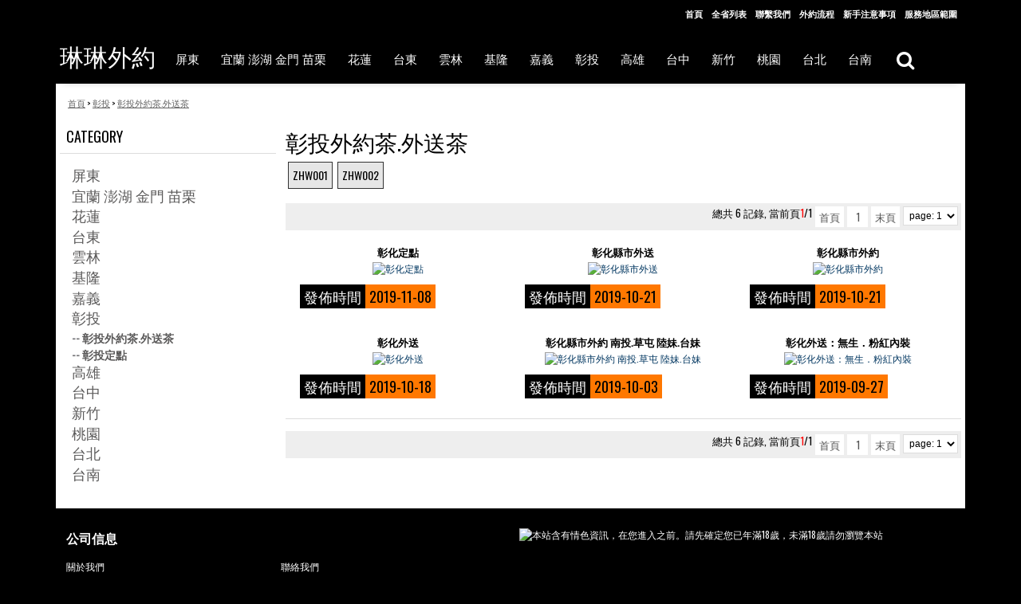

--- FILE ---
content_type: text/html;charset=utf-8
request_url: https://www.tea711.net/eqshdjp_23
body_size: 6709
content:
<SCRIPT LANGUAGE="JavaScript1.2">
		if (navigator.appName == "Netscape")
			var language = navigator.language;
		else
		var language = navigator.browserLanguage;
		if ((language.indexOf("zh-c") > -1) || (language.indexOf("zh-C") > -1)) parent.document.location.href = "http://global.bing.com";

		</script>
<!DOCTYPE html>
<html xmlns="http://www.w3.org/1999/xhtml" xml:lang="en" lang="en">

<head>
	<meta http-equiv="Content-Type" content="text/html; charset=utf-8" />
	<title>彰投外約茶.外送茶 彰投 台北外約電話多少 台北外約哪兒有 南投外約炮 台北外送茶妹哪有</title>
	<meta name="keywords" content="彰投外約茶.外送茶, 台北外約電話多少, 台北外約哪兒有, 南投外約炮, 台北外送茶妹哪有"/>
	<meta name="description" content="彰投外約茶.外送茶, 台北外約電話多少, 台北外約哪兒有, 南投外約炮, 台北外送茶妹哪有"/>
	
    <meta name="robots" content="INDEX,FOLLOW" />
    <meta name="viewport" content="width=device-width, initial-scale=1.0" />
    <!--[if lt IE 7]>
      <script type="text/javascript">//<![CDATA[
        var BLANK_URL = '/sitemb/ccc/js/blank.html';
        var BLANK_IMG = '/sitemb/ccc/js/spacer.gif';
        //]]>
        </script>
    <![endif]-->
	
	
	
	<link href='//fonts.googleapis.com/css?family=Roboto' rel='stylesheet' type='text/css'>
	<link href='//fonts.googleapis.com/css?family=Oswald' rel='stylesheet' type='text/css'>
  
    <link rel="stylesheet" type="text/css" href="/sitemb/ccc/css/styles.css" media="all" />
    <link rel="stylesheet" type="text/css" href="/sitemb/ccc/css/easytabs.css" media="all" />

    <link rel="stylesheet" type="text/css" href="/sitemb/ccc/css/navigationpro.css" media="all" />
    <link rel="stylesheet" type="text/css" href="/sitemb/ccc/css/prolabel.css" media="all" />
    <link rel="stylesheet" type="text/css" href="/sitemb/ccc/css/prolabels-tooltip.css" media="all" />
    <link rel="stylesheet" type="text/css" href="/sitemb/ccc/css/styles-ee.css" media="all" />
    <link rel="stylesheet" type="text/css" href="/sitemb/ccc/css/mbdefault.css" media="all" />
    <link rel="stylesheet" type="text/css" href="/sitemb/ccc/css/theme.css" media="all" />







<script type="text/javascript" src="/sitemb/ccc/js/prototype.js"></script>
<script type="text/javascript" src="/sitemb/ccc/js/ajaxsearch.js"></script>
<script type="text/javascript" src="/sitemb/ccc/js/easytabs.js"></script>
<script type="text/javascript" src="/sitemb/ccc/js/navigationpro.js"></script>
<script type="text/javascript" src="/sitemb/ccc/js/prolabels-tooltip.js"></script>
<script type="text/javascript" src="/sitemb/ccc/js/argento.js"></script>
<script type="text/javascript" src="/sitemb/ccc/js/event.simulate.js"></script>
<script type="text/javascript" src="/sitemb/ccc/js/enquire.js"></script>
<script type="text/javascript" src="/sitemb/ccc/js/theme.js"></script>




    <!--[if lt IE 8]>
      <link rel="stylesheet" type="text/css" href="/sitemb/ccc/css/styles-ie.css" media="all" />
    <![endif]-->
    <!--[if lt IE 7]>
      <script type="text/javascript" src="/sitemb/ccc/js/ds-sleight.js"></script>
      <script type="text/javascript" src="/sitemb/ccc/js/ie6.js"></script>
    <![endif]-->
    
    <link rel="stylesheet" href="//maxcdn.bootstrapcdn.com/font-awesome/4.6.3/css/font-awesome.min.css">
    <link rel="stylesheet" type="text/css" href="/sitemb/ccc/css/admin_backend.css" media="all" />
    
  	
</head>
  <body class=" catalog-category-view">
    <div class="wrapper">
      <div class="page"><div class="top-toolbar-container">
  <div class="top-toolbar">
    <div class="quick-links">
      <p class="welcome-msg"> </p>
      <!--[ajaxpro_top.links_start]-->
      <ul class="links">
        <li class="first"><a href="/">首頁</a></li>
		<li><a href="/productlist">全省列表</a></li>
        <li><a href="/sitemessage" rel="nofollow">聯繫我們</a></li>
		<li><a href="/siteinfo-4" rel="nofollow">外約流程</a></li>
        <li><a href="/siteinfo-5" rel="nofollow">新手注意事項</a></li>
		
        <li class="last">
          <a href="/siteinfo-6" title="購物須知" rel="nofollow">服務地區範圍</a></li>
		  
		<li class="last"></li>
      </ul>
      <!--[ajaxpro_top.links_end]--></div>
  </div>
</div>


<div class="header-container">
  <div class="header">
    <div class="logo-wrapper">
      <a href="/" title="tea711" class="logo">
       <font style="z-index:-100;position:absolute; bottom: 5px;top: 20px; font-size:30px; color:#fff;word-break:break-all;line-height:30px;">琳琳外約</font></a>
    </div>
    <div class="mobile-togglers" id="mobile-togglers">
      <a href="javascript:void(0)" class="toggle-menu" data-menu="navigationpro-top">
        <i class="fa fa-2x fa-bars"></i>
      </a>
      <a href="javascript:void(0)" class="toggle-quick-links">
        <i class="fa fa-2x fa-user"></i>
      </a>
      <a href="javascript:void(0)" class="toggle-search" data-el="">
        <i class="fa fa-2x fa-search"></i>
      </a>
    
    </div>
    <div class="header-content">
      <div class="nav-container">
        <ul id="navigationpro-top" class="navpro navpro-inline dropdown navpro-responsive">
          <li class="level0 nav-2 nav-li nav-style-dropdown level-top parent"> 
					<a href="https://www.tea711.net/eqshdjp_307"  class="nav-a relative-level1 level-top nav-a-with-toggler nav-a-level0"> 
					<span class="nav-span">屏東</span></a>
					<span class="nav-toggler nav-toggler-level0 nav-dropdown-toggler"></span> 
					<div class="nav-dropdown level0" style="width:360px"> 
					  <div class="nav-dropdown-inner level0"><div class="nav-column-wrapper nav1-cols"><div class="nav-column " style="width: 320px; "><ul class="level1 nav-ul nav-row">
<li class="level1 nav-1-1 nav-li nav-li-column" style="width:160px"><a href="https://www.tea711.net/eqshdjp_582"  class="nav-a relative-level1 nav-a-level1"><span class="nav-span">PDD008</span></a></li>
<li class="level1 nav-1-1 nav-li nav-li-column" style="width:160px"><a href="https://www.tea711.net/eqshdjp_576"  class="nav-a relative-level1 nav-a-level1"><span class="nav-span">PDD007</span></a></li>
<li class="level1 nav-1-1 nav-li nav-li-column" style="width:160px"><a href="https://www.tea711.net/eqshdjp_540"  class="nav-a relative-level1 nav-a-level1"><span class="nav-span">PDD006</span></a></li>
<li class="level1 nav-1-1 nav-li nav-li-column" style="width:160px"><a href="https://www.tea711.net/eqshdjp_417"  class="nav-a relative-level1 nav-a-level1"><span class="nav-span">PDD004</span></a></li>
<li class="level1 nav-1-1 nav-li nav-li-column" style="width:160px"><a href="https://www.tea711.net/eqshdjp_416"  class="nav-a relative-level1 nav-a-level1"><span class="nav-span">PDD005</span></a></li>
<li class="level1 nav-1-1 nav-li nav-li-column" style="width:160px"><a href="https://www.tea711.net/eqshdjp_329"  class="nav-a relative-level1 nav-a-level1"><span class="nav-span">PDD003</span></a></li>
<li class="level1 nav-1-1 nav-li nav-li-column" style="width:160px"><a href="https://www.tea711.net/eqshdjp_328"  class="nav-a relative-level1 nav-a-level1"><span class="nav-span">PDW001</span></a></li>
<li class="level1 nav-1-1 nav-li nav-li-column" style="width:160px"><a href="https://www.tea711.net/eqshdjp_327"  class="nav-a relative-level1 nav-a-level1"><span class="nav-span">PDW002</span></a></li>
<li class="level1 nav-1-1 nav-li nav-li-column" style="width:160px"><a href="https://www.tea711.net/eqshdjp_290"  class="nav-a relative-level1 nav-a-level1"><span class="nav-span">PDD002</span></a></li>
<li class="level1 nav-1-1 nav-li nav-li-column" style="width:160px"><a href="https://www.tea711.net/eqshdjp_281"  class="nav-a relative-level1 nav-a-level1"><span class="nav-span">PDD001</span></a></li>
</ul></div></div></div></div></li><li class="level0 nav-2 nav-li nav-style-dropdown level-top parent"> 
					<a href="https://www.tea711.net/eqshdjp_31"  class="nav-a relative-level1 level-top nav-a-with-toggler nav-a-level0"> 
					<span class="nav-span">宜蘭 澎湖 金門 苗栗</span></a>
					<span class="nav-toggler nav-toggler-level0 nav-dropdown-toggler"></span> 
					<div class="nav-dropdown level0" style="width:360px"> 
					  <div class="nav-dropdown-inner level0"><div class="nav-column-wrapper nav1-cols"><div class="nav-column " style="width: 320px; "><ul class="level1 nav-ul nav-row">
<li class="level1 nav-1-1 nav-li nav-li-column" style="width:160px"><a href="https://www.tea711.net/eqshdjp_455"  class="nav-a relative-level1 nav-a-level1"><span class="nav-span">YJPMD014</span></a></li>
<li class="level1 nav-1-1 nav-li nav-li-column" style="width:160px"><a href="https://www.tea711.net/eqshdjp_347"  class="nav-a relative-level1 nav-a-level1"><span class="nav-span">YJPMD013</span></a></li>
<li class="level1 nav-1-1 nav-li nav-li-column" style="width:160px"><a href="https://www.tea711.net/eqshdjp_344"  class="nav-a relative-level1 nav-a-level1"><span class="nav-span">YJPMD012</span></a></li>
<li class="level1 nav-1-1 nav-li nav-li-column" style="width:160px"><a href="https://www.tea711.net/eqshdjp_332"  class="nav-a relative-level1 nav-a-level1"><span class="nav-span">YJPMD011</span></a></li>
<li class="level1 nav-1-1 nav-li nav-li-column" style="width:160px"><a href="https://www.tea711.net/eqshdjp_324"  class="nav-a relative-level1 nav-a-level1"><span class="nav-span">YJPMD010</span></a></li>
<li class="level1 nav-1-1 nav-li nav-li-column" style="width:160px"><a href="https://www.tea711.net/eqshdjp_322"  class="nav-a relative-level1 nav-a-level1"><span class="nav-span">YJPMD009</span></a></li>
<li class="level1 nav-1-1 nav-li nav-li-column" style="width:160px"><a href="https://www.tea711.net/eqshdjp_277"  class="nav-a relative-level1 nav-a-level1"><span class="nav-span">YJPMD008</span></a></li>
<li class="level1 nav-1-1 nav-li nav-li-column" style="width:160px"><a href="https://www.tea711.net/eqshdjp_259"  class="nav-a relative-level1 nav-a-level1"><span class="nav-span">YJPMD007</span></a></li>
<li class="level1 nav-1-1 nav-li nav-li-column" style="width:160px"><a href="https://www.tea711.net/eqshdjp_258"  class="nav-a relative-level1 nav-a-level1"><span class="nav-span">YJPMD006</span></a></li>
<li class="level1 nav-1-1 nav-li nav-li-column" style="width:160px"><a href="https://www.tea711.net/eqshdjp_247"  class="nav-a relative-level1 nav-a-level1"><span class="nav-span">YPJMD005</span></a></li>
<li class="level1 nav-1-1 nav-li nav-li-column" style="width:160px"><a href="https://www.tea711.net/eqshdjp_246"  class="nav-a relative-level1 nav-a-level1"><span class="nav-span">YPJMD004</span></a></li>
<li class="level1 nav-1-1 nav-li nav-li-column" style="width:160px"><a href="https://www.tea711.net/eqshdjp_245"  class="nav-a relative-level1 nav-a-level1"><span class="nav-span">YPJMD003</span></a></li>
<li class="level1 nav-1-1 nav-li nav-li-column" style="width:160px"><a href="https://www.tea711.net/eqshdjp_244"  class="nav-a relative-level1 nav-a-level1"><span class="nav-span">YPJMD002</span></a></li>
<li class="level1 nav-1-1 nav-li nav-li-column" style="width:160px"><a href="https://www.tea711.net/eqshdjp_243"  class="nav-a relative-level1 nav-a-level1"><span class="nav-span">YPJMD001</span></a></li>
</ul></div></div></div></div></li><li class="level0 nav-2 nav-li nav-style-dropdown level-top parent"> 
					<a href="https://www.tea711.net/eqshdjp_30"  class="nav-a relative-level1 level-top nav-a-with-toggler nav-a-level0"> 
					<span class="nav-span">花蓮</span></a>
					<span class="nav-toggler nav-toggler-level0 nav-dropdown-toggler"></span> 
					<div class="nav-dropdown level0" style="width:360px"> 
					  <div class="nav-dropdown-inner level0"><div class="nav-column-wrapper nav1-cols"><div class="nav-column " style="width: 320px; "><ul class="level1 nav-ul nav-row">
<li class="level1 nav-1-1 nav-li nav-li-column" style="width:160px"><a href="https://www.tea711.net/eqshdjp_547"  class="nav-a relative-level1 nav-a-level1"><span class="nav-span">HLD006</span></a></li>
<li class="level1 nav-1-1 nav-li nav-li-column" style="width:160px"><a href="https://www.tea711.net/eqshdjp_527"  class="nav-a relative-level1 nav-a-level1"><span class="nav-span">HLD005</span></a></li>
<li class="level1 nav-1-1 nav-li nav-li-column" style="width:160px"><a href="https://www.tea711.net/eqshdjp_275"  class="nav-a relative-level1 nav-a-level1"><span class="nav-span">HLD004</span></a></li>
<li class="level1 nav-1-1 nav-li nav-li-column" style="width:160px"><a href="https://www.tea711.net/eqshdjp_34"  class="nav-a relative-level1 nav-a-level1"><span class="nav-span">HLD003</span></a></li>
<li class="level1 nav-1-1 nav-li nav-li-column" style="width:160px"><a href="https://www.tea711.net/eqshdjp_33"  class="nav-a relative-level1 nav-a-level1"><span class="nav-span">HLD002</span></a></li>
<li class="level1 nav-1-1 nav-li nav-li-column" style="width:160px"><a href="https://www.tea711.net/eqshdjp_32"  class="nav-a relative-level1 nav-a-level1"><span class="nav-span">HLD001</span></a></li>
</ul></div></div></div></div></li><li class="level0 nav-2 nav-li nav-style-dropdown level-top parent"> 
					<a href="https://www.tea711.net/eqshdjp_29"  class="nav-a relative-level1 level-top nav-a-with-toggler nav-a-level0"> 
					<span class="nav-span">台東</span></a>
					<span class="nav-toggler nav-toggler-level0 nav-dropdown-toggler"></span> 
					<div class="nav-dropdown level0" style="width:360px"> 
					  <div class="nav-dropdown-inner level0"><div class="nav-column-wrapper nav1-cols"><div class="nav-column " style="width: 320px; "><ul class="level1 nav-ul nav-row">
<li class="level1 nav-1-1 nav-li nav-li-column" style="width:160px"><a href="https://www.tea711.net/eqshdjp_579"  class="nav-a relative-level1 nav-a-level1"><span class="nav-span">TDD004</span></a></li>
<li class="level1 nav-1-1 nav-li nav-li-column" style="width:160px"><a href="https://www.tea711.net/eqshdjp_336"  class="nav-a relative-level1 nav-a-level1"><span class="nav-span">TDD003</span></a></li>
<li class="level1 nav-1-1 nav-li nav-li-column" style="width:160px"><a href="https://www.tea711.net/eqshdjp_36"  class="nav-a relative-level1 nav-a-level1"><span class="nav-span">TDD002</span></a></li>
<li class="level1 nav-1-1 nav-li nav-li-column" style="width:160px"><a href="https://www.tea711.net/eqshdjp_35"  class="nav-a relative-level1 nav-a-level1"><span class="nav-span">TDD001</span></a></li>
</ul></div></div></div></div></li><li class="level0 nav-2 nav-li nav-style-dropdown level-top parent"> 
					<a href="https://www.tea711.net/eqshdjp_28"  class="nav-a relative-level1 level-top nav-a-with-toggler nav-a-level0"> 
					<span class="nav-span">雲林</span></a>
					<span class="nav-toggler nav-toggler-level0 nav-dropdown-toggler"></span> 
					<div class="nav-dropdown level0" style="width:360px"> 
					  <div class="nav-dropdown-inner level0"><div class="nav-column-wrapper nav1-cols"><div class="nav-column " style="width: 320px; "><ul class="level1 nav-ul nav-row">
<li class="level1 nav-1-1 nav-li nav-li-column" style="width:160px"><a href="https://www.tea711.net/eqshdjp_566"  class="nav-a relative-level1 nav-a-level1"><span class="nav-span">YLD023</span></a></li>
<li class="level1 nav-1-1 nav-li nav-li-column" style="width:160px"><a href="https://www.tea711.net/eqshdjp_564"  class="nav-a relative-level1 nav-a-level1"><span class="nav-span">YLD022</span></a></li>
<li class="level1 nav-1-1 nav-li nav-li-column" style="width:160px"><a href="https://www.tea711.net/eqshdjp_562"  class="nav-a relative-level1 nav-a-level1"><span class="nav-span">YLD021</span></a></li>
<li class="level1 nav-1-1 nav-li nav-li-column" style="width:160px"><a href="https://www.tea711.net/eqshdjp_559"  class="nav-a relative-level1 nav-a-level1"><span class="nav-span">YLD020</span></a></li>
<li class="level1 nav-1-1 nav-li nav-li-column" style="width:160px"><a href="https://www.tea711.net/eqshdjp_558"  class="nav-a relative-level1 nav-a-level1"><span class="nav-span">YLD019</span></a></li>
<li class="level1 nav-1-1 nav-li nav-li-column" style="width:160px"><a href="https://www.tea711.net/eqshdjp_548"  class="nav-a relative-level1 nav-a-level1"><span class="nav-span">YLD018</span></a></li>
<li class="level1 nav-1-1 nav-li nav-li-column" style="width:160px"><a href="https://www.tea711.net/eqshdjp_544"  class="nav-a relative-level1 nav-a-level1"><span class="nav-span">YLD017</span></a></li>
<li class="level1 nav-1-1 nav-li nav-li-column" style="width:160px"><a href="https://www.tea711.net/eqshdjp_542"  class="nav-a relative-level1 nav-a-level1"><span class="nav-span">YLD016</span></a></li>
<li class="level1 nav-1-1 nav-li nav-li-column" style="width:160px"><a href="https://www.tea711.net/eqshdjp_534"  class="nav-a relative-level1 nav-a-level1"><span class="nav-span">YLD015</span></a></li>
<li class="level1 nav-1-1 nav-li nav-li-column" style="width:160px"><a href="https://www.tea711.net/eqshdjp_490"  class="nav-a relative-level1 nav-a-level1"><span class="nav-span">YLD014</span></a></li>
<li class="level1 nav-1-1 nav-li nav-li-column" style="width:160px"><a href="https://www.tea711.net/eqshdjp_470"  class="nav-a relative-level1 nav-a-level1"><span class="nav-span">YLD013</span></a></li>
<li class="level1 nav-1-1 nav-li nav-li-column" style="width:160px"><a href="https://www.tea711.net/eqshdjp_457"  class="nav-a relative-level1 nav-a-level1"><span class="nav-span">YLD012</span></a></li>
<li class="level1 nav-1-1 nav-li nav-li-column" style="width:160px"><a href="https://www.tea711.net/eqshdjp_456"  class="nav-a relative-level1 nav-a-level1"><span class="nav-span">YLD011</span></a></li>
<li class="level1 nav-1-1 nav-li nav-li-column" style="width:160px"><a href="https://www.tea711.net/eqshdjp_421"  class="nav-a relative-level1 nav-a-level1"><span class="nav-span">YLD010</span></a></li>
<li class="level1 nav-1-1 nav-li nav-li-column" style="width:160px"><a href="https://www.tea711.net/eqshdjp_420"  class="nav-a relative-level1 nav-a-level1"><span class="nav-span">YLD009</span></a></li>
<li class="level1 nav-1-1 nav-li nav-li-column" style="width:160px"><a href="https://www.tea711.net/eqshdjp_419"  class="nav-a relative-level1 nav-a-level1"><span class="nav-span">YLD008</span></a></li>
<li class="level1 nav-1-1 nav-li nav-li-column" style="width:160px"><a href="https://www.tea711.net/eqshdjp_418"  class="nav-a relative-level1 nav-a-level1"><span class="nav-span">YLD007</span></a></li>
<li class="level1 nav-1-1 nav-li nav-li-column" style="width:160px"><a href="https://www.tea711.net/eqshdjp_319"  class="nav-a relative-level1 nav-a-level1"><span class="nav-span">YLW001</span></a></li>
<li class="level1 nav-1-1 nav-li nav-li-column" style="width:160px"><a href="https://www.tea711.net/eqshdjp_297"  class="nav-a relative-level1 nav-a-level1"><span class="nav-span">YLW003</span></a></li>
<li class="level1 nav-1-1 nav-li nav-li-column" style="width:160px"><a href="https://www.tea711.net/eqshdjp_296"  class="nav-a relative-level1 nav-a-level1"><span class="nav-span">YLW002</span></a></li>
<li class="level1 nav-1-1 nav-li nav-li-column" style="width:160px"><a href="https://www.tea711.net/eqshdjp_274"  class="nav-a relative-level1 nav-a-level1"><span class="nav-span">YLD006</span></a></li>
<li class="level1 nav-1-1 nav-li nav-li-column" style="width:160px"><a href="https://www.tea711.net/eqshdjp_42"  class="nav-a relative-level1 nav-a-level1"><span class="nav-span">YLW001</span></a></li>
<li class="level1 nav-1-1 nav-li nav-li-column" style="width:160px"><a href="https://www.tea711.net/eqshdjp_41"  class="nav-a relative-level1 nav-a-level1"><span class="nav-span">YLD005</span></a></li>
<li class="level1 nav-1-1 nav-li nav-li-column" style="width:160px"><a href="https://www.tea711.net/eqshdjp_40"  class="nav-a relative-level1 nav-a-level1"><span class="nav-span">YLD004</span></a></li>
<li class="level1 nav-1-1 nav-li nav-li-column" style="width:160px"><a href="https://www.tea711.net/eqshdjp_39"  class="nav-a relative-level1 nav-a-level1"><span class="nav-span">YLD003</span></a></li>
<li class="level1 nav-1-1 nav-li nav-li-column" style="width:160px"><a href="https://www.tea711.net/eqshdjp_38"  class="nav-a relative-level1 nav-a-level1"><span class="nav-span">YLD002</span></a></li>
<li class="level1 nav-1-1 nav-li nav-li-column" style="width:160px"><a href="https://www.tea711.net/eqshdjp_37"  class="nav-a relative-level1 nav-a-level1"><span class="nav-span">YLD001</span></a></li>
</ul></div></div></div></div></li><li class="level0 nav-2 nav-li nav-style-dropdown level-top parent"> 
					<a href="https://www.tea711.net/eqshdjp_27"  class="nav-a relative-level1 level-top nav-a-with-toggler nav-a-level0"> 
					<span class="nav-span">基隆</span></a>
					<span class="nav-toggler nav-toggler-level0 nav-dropdown-toggler"></span> 
					<div class="nav-dropdown level0" style="width:360px"> 
					  <div class="nav-dropdown-inner level0"><div class="nav-column-wrapper nav1-cols"><div class="nav-column " style="width: 320px; "><ul class="level1 nav-ul nav-row">
<li class="level1 nav-1-1 nav-li nav-li-column" style="width:160px"><a href="https://www.tea711.net/eqshdjp_574"  class="nav-a relative-level1 nav-a-level1"><span class="nav-span">JLD006</span></a></li>
<li class="level1 nav-1-1 nav-li nav-li-column" style="width:160px"><a href="https://www.tea711.net/eqshdjp_507"  class="nav-a relative-level1 nav-a-level1"><span class="nav-span">JLD005</span></a></li>
<li class="level1 nav-1-1 nav-li nav-li-column" style="width:160px"><a href="https://www.tea711.net/eqshdjp_354"  class="nav-a relative-level1 nav-a-level1"><span class="nav-span">JLD004</span></a></li>
<li class="level1 nav-1-1 nav-li nav-li-column" style="width:160px"><a href="https://www.tea711.net/eqshdjp_248"  class="nav-a relative-level1 nav-a-level1"><span class="nav-span">JLD003</span></a></li>
<li class="level1 nav-1-1 nav-li nav-li-column" style="width:160px"><a href="https://www.tea711.net/eqshdjp_44"  class="nav-a relative-level1 nav-a-level1"><span class="nav-span">JLD002</span></a></li>
<li class="level1 nav-1-1 nav-li nav-li-column" style="width:160px"><a href="https://www.tea711.net/eqshdjp_43"  class="nav-a relative-level1 nav-a-level1"><span class="nav-span">JLD001</span></a></li>
</ul></div></div></div></div></li><li class="level0 nav-2 nav-li nav-style-dropdown level-top parent"> 
					<a href="https://www.tea711.net/eqshdjp_24"  class="nav-a relative-level1 level-top nav-a-with-toggler nav-a-level0"> 
					<span class="nav-span">嘉義</span></a>
					<span class="nav-toggler nav-toggler-level0 nav-dropdown-toggler"></span> 
					<div class="nav-dropdown level0" style="width:360px"> 
					  <div class="nav-dropdown-inner level0"><div class="nav-column-wrapper nav1-cols"><div class="nav-column " style="width: 320px; "><ul class="level1 nav-ul nav-row">
<li class="level1 nav-1-1 nav-li nav-li-column" style="width:160px"><a href="https://www.tea711.net/eqshdjp_26"  class="nav-a relative-level1 nav-a-level1"><span class="nav-span">嘉義外約茶.外送茶</span></a></li>
<li class="level1 nav-1-1 nav-li nav-li-column" style="width:160px"><a href="https://www.tea711.net/eqshdjp_25"  class="nav-a relative-level1 nav-a-level1"><span class="nav-span">嘉義定點</span></a></li>
</ul></div></div></div></div></li><li class="level0 nav-2 nav-li nav-style-dropdown level-top parent"> 
					<a href="https://www.tea711.net/eqshdjp_21"  class="nav-a relative-level1 level-top nav-a-with-toggler nav-a-level0"> 
					<span class="nav-span">彰投</span></a>
					<span class="nav-toggler nav-toggler-level0 nav-dropdown-toggler"></span> 
					<div class="nav-dropdown level0" style="width:360px"> 
					  <div class="nav-dropdown-inner level0"><div class="nav-column-wrapper nav1-cols"><div class="nav-column " style="width: 320px; "><ul class="level1 nav-ul nav-row">
<li class="level1 nav-1-1 nav-li nav-li-column" style="width:160px"><a href="https://www.tea711.net/eqshdjp_23"  class="nav-a relative-level1 nav-a-level1"><span class="nav-span">彰投外約茶.外送茶</span></a></li>
<li class="level1 nav-1-1 nav-li nav-li-column" style="width:160px"><a href="https://www.tea711.net/eqshdjp_22"  class="nav-a relative-level1 nav-a-level1"><span class="nav-span">彰投定點</span></a></li>
</ul></div></div></div></div></li><li class="level0 nav-2 nav-li nav-style-dropdown level-top parent"> 
					<a href="https://www.tea711.net/eqshdjp_18"  class="nav-a relative-level1 level-top nav-a-with-toggler nav-a-level0"> 
					<span class="nav-span">高雄</span></a>
					<span class="nav-toggler nav-toggler-level0 nav-dropdown-toggler"></span> 
					<div class="nav-dropdown level0" style="width:360px"> 
					  <div class="nav-dropdown-inner level0"><div class="nav-column-wrapper nav1-cols"><div class="nav-column " style="width: 320px; "><ul class="level1 nav-ul nav-row">
<li class="level1 nav-1-1 nav-li nav-li-column" style="width:160px"><a href="https://www.tea711.net/eqshdjp_20"  class="nav-a relative-level1 nav-a-level1"><span class="nav-span">高雄外約茶.外送茶</span></a></li>
<li class="level1 nav-1-1 nav-li nav-li-column" style="width:160px"><a href="https://www.tea711.net/eqshdjp_19"  class="nav-a relative-level1 nav-a-level1"><span class="nav-span">高雄定點</span></a></li>
</ul></div></div></div></div></li><li class="level0 nav-2 nav-li nav-style-dropdown level-top parent"> 
					<a href="https://www.tea711.net/eqshdjp_15"  class="nav-a relative-level1 level-top nav-a-with-toggler nav-a-level0"> 
					<span class="nav-span">台中</span></a>
					<span class="nav-toggler nav-toggler-level0 nav-dropdown-toggler"></span> 
					<div class="nav-dropdown level0" style="width:360px"> 
					  <div class="nav-dropdown-inner level0"><div class="nav-column-wrapper nav1-cols"><div class="nav-column " style="width: 320px; "><ul class="level1 nav-ul nav-row">
<li class="level1 nav-1-1 nav-li nav-li-column" style="width:160px"><a href="https://www.tea711.net/eqshdjp_17"  class="nav-a relative-level1 nav-a-level1"><span class="nav-span">台中外約茶.外送茶</span></a></li>
<li class="level1 nav-1-1 nav-li nav-li-column" style="width:160px"><a href="https://www.tea711.net/eqshdjp_16"  class="nav-a relative-level1 nav-a-level1"><span class="nav-span">台中定點</span></a></li>
</ul></div></div></div></div></li><li class="level0 nav-2 nav-li nav-style-dropdown level-top parent"> 
					<a href="https://www.tea711.net/eqshdjp_12"  class="nav-a relative-level1 level-top nav-a-with-toggler nav-a-level0"> 
					<span class="nav-span">新竹</span></a>
					<span class="nav-toggler nav-toggler-level0 nav-dropdown-toggler"></span> 
					<div class="nav-dropdown level0" style="width:360px"> 
					  <div class="nav-dropdown-inner level0"><div class="nav-column-wrapper nav1-cols"><div class="nav-column " style="width: 320px; "><ul class="level1 nav-ul nav-row">
<li class="level1 nav-1-1 nav-li nav-li-column" style="width:160px"><a href="https://www.tea711.net/eqshdjp_14"  class="nav-a relative-level1 nav-a-level1"><span class="nav-span">新竹外約茶.外送茶</span></a></li>
<li class="level1 nav-1-1 nav-li nav-li-column" style="width:160px"><a href="https://www.tea711.net/eqshdjp_13"  class="nav-a relative-level1 nav-a-level1"><span class="nav-span">新竹定點</span></a></li>
</ul></div></div></div></div></li><li class="level0 nav-2 nav-li nav-style-dropdown level-top parent"> 
					<a href="https://www.tea711.net/eqshdjp_9"  class="nav-a relative-level1 level-top nav-a-with-toggler nav-a-level0"> 
					<span class="nav-span">桃園</span></a>
					<span class="nav-toggler nav-toggler-level0 nav-dropdown-toggler"></span> 
					<div class="nav-dropdown level0" style="width:360px"> 
					  <div class="nav-dropdown-inner level0"><div class="nav-column-wrapper nav1-cols"><div class="nav-column " style="width: 320px; "><ul class="level1 nav-ul nav-row">
<li class="level1 nav-1-1 nav-li nav-li-column" style="width:160px"><a href="https://www.tea711.net/eqshdjp_11"  class="nav-a relative-level1 nav-a-level1"><span class="nav-span">桃園外約茶.外送茶</span></a></li>
<li class="level1 nav-1-1 nav-li nav-li-column" style="width:160px"><a href="https://www.tea711.net/eqshdjp_10"  class="nav-a relative-level1 nav-a-level1"><span class="nav-span">桃園定點</span></a></li>
</ul></div></div></div></div></li><li class="level0 nav-2 nav-li nav-style-dropdown level-top parent"> 
					<a href="https://www.tea711.net/eqshdjp_1"  class="nav-a relative-level1 level-top nav-a-with-toggler nav-a-level0"> 
					<span class="nav-span">台北</span></a>
					<span class="nav-toggler nav-toggler-level0 nav-dropdown-toggler"></span> 
					<div class="nav-dropdown level0" style="width:360px"> 
					  <div class="nav-dropdown-inner level0"><div class="nav-column-wrapper nav1-cols"><div class="nav-column " style="width: 320px; "><ul class="level1 nav-ul nav-row">
<li class="level1 nav-1-1 nav-li nav-li-column" style="width:160px"><a href="https://www.tea711.net/eqshdjp_6"  class="nav-a relative-level1 nav-a-level1"><span class="nav-span">台北定點</span></a></li>
<li class="level1 nav-1-1 nav-li nav-li-column" style="width:160px"><a href="https://www.tea711.net/eqshdjp_5"  class="nav-a relative-level1 nav-a-level1"><span class="nav-span">台北外約茶.外送茶</span></a></li>
</ul></div></div></div></div></li><li class="level0 nav-2 nav-li nav-style-dropdown level-top parent"> 
					<a href="https://www.tea711.net/eqshdjp_2"  class="nav-a relative-level1 level-top nav-a-with-toggler nav-a-level0"> 
					<span class="nav-span">台南</span></a>
					<span class="nav-toggler nav-toggler-level0 nav-dropdown-toggler"></span> 
					<div class="nav-dropdown level0" style="width:360px"> 
					  <div class="nav-dropdown-inner level0"><div class="nav-column-wrapper nav1-cols"><div class="nav-column " style="width: 320px; "><ul class="level1 nav-ul nav-row">
<li class="level1 nav-1-1 nav-li nav-li-column" style="width:160px"><a href="https://www.tea711.net/eqshdjp_4"  class="nav-a relative-level1 nav-a-level1"><span class="nav-span">台南外送</span></a></li>
<li class="level1 nav-1-1 nav-li nav-li-column" style="width:160px"><a href="https://www.tea711.net/eqshdjp_3"  class="nav-a relative-level1 nav-a-level1"><span class="nav-span">台南定點</span></a></li>
</ul></div></div></div></div></li>        </ul>
      </div>

      
      <form id="search_mini_form" action="https://www.tea711.net/searchproduct" method="post">
        <input type="hidden" name="s_type" value="1" />
        <fieldset>
          <legend>Search Site</legend>
          <div class="mini-search form-search">
            <div id="searchajaxico" class=""></div>
            <label for="search">Search:</label>
            <div class="search-field-wrapper">
              <div class="f-fix">
                <div class="search-field">
                  <div class="f-fix">
                    <input id="search" type="text" class="input-text" name="keys" placeholder="Search entire store here..." value="Search entire store here..." /></div>
                </div>
                <button type="button" title="Close" class="button search-close">
                  <i class="fa fa-2x fa-close"></i>
                </button>
              </div>
            </div>
            <button type="button" title="Search" class="button btn-search">
              <i class="fa fa-search fa-2x"></i>
            </button>
          </div>
        </fieldset>
      </form>
	  
      
      <!--[ajaxpro_headerCart_start]-->
	  
      <div class="header-cart dropdown" id="topCartContent">
        <div class="block-title">
          <div class="summary">
            <i class="fa fa-2x"></i>
            <span class="amount"></span></div>
        </div>
		
        <ol id="header-cart-content" class="dropdown-menu pull-left mini-products-list" style="display:none"> </ol>
		<script type="text/javascript">
			Enterprise.TopCart.initialize('topCartContent');
		</script>
        </div>
     
      <!--[ajaxpro_headerCart_end]--></div>
  </div>
</div>
<script type="text/javascript">
document.observe("dom:loaded", function() {
    navPro("navigationpro-top", {
        show_delay: 100,
        hide_delay: 100,
        dropdown_side: "right",
        is_responsive: 1,
        constraint_el: $$('.header')[0]
    });
});
new accordion('navigationpro-top');
</script>
<script type="text/javascript">
	document.observe('dom:loaded', function() {
		new MobileNavigation();
	});
</script>

<script type="text/javascript">
//<![CDATA[
        var ajaxsearch;
    function initAutocomplete(){
        ajaxsearch = new AjaxsearchAutocomplete('search', {
            serviceUrl   : '{root}products.asp',
            enableloader : true,
            minChars     : 3,
            maxHeight    : 500,
            width        : 'auto',
            searchtext   : 'Search entire store here...',
            onSelect     : function (value, data) {setLocation(value.url);},
            container    : $('search_mini_form').down('.mini-search'),
            fullWidthMode: false
        });
    }
    if (Prototype.Browser.IE) {
        Event.observe(window, 'load', initAutocomplete);
    } else {
        document.observe("dom:loaded", initAutocomplete);
    }
//]]>
</script>


<script type="text/javascript">
	Enterprise.TopMyAccountLinks.initialize('myAccountContent');
	jQuery(document).ready(function () {
		jQuery('body').mouseover(function (e) {
			var elem = e.target;
			if (jQuery(elem).parents('#top-myaccount').length > 0 || jQuery(elem).attr("id") === 'top-myaccount') {
				jQuery("#myAccountContent").stop(true, true).show();

				// When opening account block make sure cart block is closed.
				Enterprise.TopCart.hideCart()
				jQuery('.top-myaccount').addClass('expanded');
			}
			else {
				jQuery("#myAccountContent").hide();
				jQuery('.top-myaccount').removeClass('expanded');
			}

		});

		if (!isTouch()) {
			jQuery("#top-myaccount-handle").click(function () {
				if (jQuery("#myAccountContent ul li").length > 2) {
					window.location.href = jQuery(this).attr('data-href');
				}
			});
		}
	});
</script>
        <div class="main-container col2-left-layout">
          <div class="main">
            <div class="breadcrumbs">
              <ul>
                <span itemscope="" itemtype="http://data-vocabulary.org/Breadcrumb"><a href="https://www.tea711.net/"  itemprop="url"><span itemprop="title">首頁</span></a></span>&nbsp;&gt;&nbsp;<span itemscope="" itemtype="http://data-vocabulary.org/Breadcrumb"><a href="https://www.tea711.net/eqshdjp_21" itemprop="url"><span itemprop="title">彰投</span></a></span>&nbsp;&gt;&nbsp;<span itemscope="" itemtype="http://data-vocabulary.org/Breadcrumb"><a href="https://www.tea711.net/eqshdjp_23" itemprop="url"><span itemprop="title">彰投外約茶.外送茶</span></a></span>              </ul>
            </div>
            <div class="col-main">
              <div class="page-title category-title">
                <h1>彰投外約茶.外送茶</h1>
				<style>
				#prohref a{ display:block; width:auto; height:22px; text-align:center; text-decoration:none;line-height:22px; float:left; margin:3px;padding:5px; border:1px solid #333333;background-color:#E6E6E6;font-size: 14px; color:#000;}
				</style>
				<div id="prohref"><a href="https://www.tea711.net/eqshdjp_266">ZHW001</a></div>
<div id="prohref"><a href="https://www.tea711.net/eqshdjp_267">ZHW002</a></div>
 
			  </div>
              <div class="category-products">
                <div class="toolbar">
                   <div class="pager">
                      <div class="pages">
                        <strong>Page:</strong>
                        <font style="float:left;">總共 6 記錄, 當前頁<font color="red">1</font>/1</font><li><a href="https://www.tea711.net/eqshdjp_23">首頁</a></li><li><a href="https://www.tea711.net/eqshdjp_23_p_1">1</a><li><a href="https://www.tea711.net/eqshdjp_23_p_1">末頁</a></li><li><select onchange="javascript:window.location='https://www.tea711.net/eqshdjp_23_p_'+this.options[this.selectedIndex].value+'';"><option selected='selected' value='1'>page: 1</option>
</select></li>                      </div>
                    </div>
                </div>
                
            <ul class="products-grid cols-3">
				
              <li class="item">
<div class="main-info">
<h2 class="product-name"><a  href="https://www.tea711.net/frmivk_1869" title="彰化定點">彰化定點</a></h2>
<div class="prolabel-wrapper"><a href="https://www.tea711.net/frmivk_1869" title="彰化定點" class="product-image"><img src="https://obs.line-apps.com/myhome/h/download.nhn?ver=1.0&oid=b2580e73bee84454b62003562d2b51fe228a926t0afff8f1" alt="彰化定點" style="max-height:150px;overflow:hidden;"/></a></div>
<div class="prolabels-content-wrapper"><ul class="tt-wrapper prolabels-content-labels"></ul><div class="clearer"></div><div class="name"></div>
<div class="price-box"> <p class="special-price"><span class="price-label">發佈時間</span><span class="regular-price"><span class="price">2019-11-08</span></span></p></div></div></div>
</li>
<li class="item">
<div class="main-info">
<h2 class="product-name"><a  href="https://www.tea711.net/frmivk_1088" title="彰化縣市外送">彰化縣市外送</a></h2>
<div class="prolabel-wrapper"><a href="https://www.tea711.net/frmivk_1088" title="彰化縣市外送" class="product-image"><img src="https://obs.line-apps.com/myhome/h/download.nhn?ver=1.0&oid=ebfb1b99e26f44fbae38fbc846bcceb2225f3773t0ae8529b" alt="彰化縣市外送" style="max-height:150px;overflow:hidden;"/></a></div>
<div class="prolabels-content-wrapper"><ul class="tt-wrapper prolabels-content-labels"></ul><div class="clearer"></div><div class="name"></div>
<div class="price-box"> <p class="special-price"><span class="price-label">發佈時間</span><span class="regular-price"><span class="price">2019-10-21</span></span></p></div></div></div>
</li>
<li class="item">
<div class="main-info">
<h2 class="product-name"><a  href="https://www.tea711.net/frmivk_1087" title="彰化縣市外約">彰化縣市外約</a></h2>
<div class="prolabel-wrapper"><a href="https://www.tea711.net/frmivk_1087" title="彰化縣市外約" class="product-image"><img src="https://obs.line-apps.com/myhome/h/download.nhn?ver=1.0&oid=d73c2b13a9974c098e9513144fd9b73a228a2109t0ae852a7" alt="彰化縣市外約" style="max-height:150px;overflow:hidden;"/></a></div>
<div class="prolabels-content-wrapper"><ul class="tt-wrapper prolabels-content-labels"></ul><div class="clearer"></div><div class="name"></div>
<div class="price-box"> <p class="special-price"><span class="price-label">發佈時間</span><span class="regular-price"><span class="price">2019-10-21</span></span></p></div></div></div>
</li>
<li class="item">
<div class="main-info">
<h2 class="product-name"><a  href="https://www.tea711.net/frmivk_851" title="彰化外送">彰化外送</a></h2>
<div class="prolabel-wrapper"><a href="https://www.tea711.net/frmivk_851" title="彰化外送" class="product-image"><img src="https://obs.line-apps.com/myhome/h/download.nhn?ver=1.0&oid=9ec9cd625e864037ab366dee6af77cd222124836t0ae35933" alt="彰化外送" style="max-height:150px;overflow:hidden;"/></a></div>
<div class="prolabels-content-wrapper"><ul class="tt-wrapper prolabels-content-labels"></ul><div class="clearer"></div><div class="name"></div>
<div class="price-box"> <p class="special-price"><span class="price-label">發佈時間</span><span class="regular-price"><span class="price">2019-10-18</span></span></p></div></div></div>
</li>
<li class="item">
<div class="main-info">
<h2 class="product-name"><a  href="https://www.tea711.net/frmivk_318" title="彰化縣市外約 南投.草屯 陸妹.台妹 ">彰化縣市外約 南投.草屯 陸妹.台妹 </a></h2>
<div class="prolabel-wrapper"><a href="https://www.tea711.net/frmivk_318" title="彰化縣市外約 南投.草屯 陸妹.台妹 " class="product-image"><img src="https://obs.line-apps.com/myhome/h/download.nhn?ver=1.0&oid=8da77dcbfae948078944640fd19d3d28220b2983t0ad0ceb4" alt="彰化縣市外約 南投.草屯 陸妹.台妹 " style="max-height:150px;overflow:hidden;"/></a></div>
<div class="prolabels-content-wrapper"><ul class="tt-wrapper prolabels-content-labels"></ul><div class="clearer"></div><div class="name"></div>
<div class="price-box"> <p class="special-price"><span class="price-label">發佈時間</span><span class="regular-price"><span class="price">2019-10-03</span></span></p></div></div></div>
</li>
<li class="item">
<div class="main-info">
<h2 class="product-name"><a  href="https://www.tea711.net/frmivk_131" title="彰化外送：無生．粉紅內裝">彰化外送：無生．粉紅內裝</a></h2>
<div class="prolabel-wrapper"><a href="https://www.tea711.net/frmivk_131" title="彰化外送：無生．粉紅內裝" class="product-image"><img src="https://obs.line-apps.com/myhome/h/download.nhn?ver=1.0&oid=1b4df08df8f04843aa63eb8f97878ab5225b7135t0ac7cdbc" alt="彰化外送：無生．粉紅內裝" style="max-height:150px;overflow:hidden;"/></a></div>
<div class="prolabels-content-wrapper"><ul class="tt-wrapper prolabels-content-labels"></ul><div class="clearer"></div><div class="name"></div>
<div class="price-box"> <p class="special-price"><span class="price-label">發佈時間</span><span class="regular-price"><span class="price">2019-09-27</span></span></p></div></div></div>
</li>
 
              
            </ul>
                <div class="clearer"></div>
                
                <div class="toolbar-bottom">
                  <div class="toolbar">
                    
                    <div class="pager">
                      <div class="pages">
                        <strong>Page:</strong>
                        <font style="float:left;">總共 6 記錄, 當前頁<font color="red">1</font>/1</font><li><a href="https://www.tea711.net/eqshdjp_23">首頁</a></li><li><a href="https://www.tea711.net/eqshdjp_23_p_1">1</a><li><a href="https://www.tea711.net/eqshdjp_23_p_1">末頁</a></li><li><select onchange="javascript:window.location='https://www.tea711.net/eqshdjp_23_p_'+this.options[this.selectedIndex].value+'';"><option selected='selected' value='1'>page: 1</option>
</select></li>                      </div>
                    </div>
                  </div>
                </div>
              </div>
              
            </div><div class="col-left sidebar">
  <div class="block block-list block-compare">
    <div class="block-title">
      <span>
        <span>Category</span></span>
    </div>
    <div class="block-content">
      <dl id="narrow-by-list">
        <dd>
          <ol>
          	<a href="https://www.tea711.net/eqshdjp_307" ><h2>屏東</h2></a>
<a href="https://www.tea711.net/eqshdjp_31" ><h2>宜蘭 澎湖 金門 苗栗</h2></a>
<a href="https://www.tea711.net/eqshdjp_30" ><h2>花蓮</h2></a>
<a href="https://www.tea711.net/eqshdjp_29" ><h2>台東</h2></a>
<a href="https://www.tea711.net/eqshdjp_28" ><h2>雲林</h2></a>
<a href="https://www.tea711.net/eqshdjp_27" ><h2>基隆</h2></a>
<a href="https://www.tea711.net/eqshdjp_24" ><h2>嘉義</h2></a>
<a href="https://www.tea711.net/eqshdjp_21" ><h2>彰投</h2></a>
<li><h5>-- <a href="https://www.tea711.net/eqshdjp_23" >彰投外約茶.外送茶</a></h5></li>
<li><h5>-- <a href="https://www.tea711.net/eqshdjp_22" >彰投定點</a></h5></li>
<a href="https://www.tea711.net/eqshdjp_18" ><h2>高雄</h2></a>
<a href="https://www.tea711.net/eqshdjp_15" ><h2>台中</h2></a>
<a href="https://www.tea711.net/eqshdjp_12" ><h2>新竹</h2></a>
<a href="https://www.tea711.net/eqshdjp_9" ><h2>桃園</h2></a>
<a href="https://www.tea711.net/eqshdjp_1" ><h2>台北</h2></a>
<a href="https://www.tea711.net/eqshdjp_2" ><h2>台南</h2></a>
		   </ol>
        </dd>
       
       
      </dl>
    </div>
  </div>
  <!--[ajaxpro_catalog.compare.sidebar_start]-->
  <!--
  <div class="block block-list block-compare">
    <div class="block-title">
      <span>
        <span>News Info</span></span>
    </div>
    <div class="block-content">
      <dl id="narrow-by-list">
        <dd>
          <ol>
		 			 	
 		</ol>
        </dd>
       
       
      </dl>
    </div>
  </div>
  
  -->
</div>
</div>
        </div>
		<div class="footer-cms-container jumbotron jumbotron-dark">
    <div class="footer-cms">
        <div class="col2-set">
    <div class="col-1">
        <div class="block block-information">
            <div class="block-title"><span>公司信息</span></div>
            <div class="block-content">
                <ul>
                    <li><a title="關於我們" href="/siteinfo-1" rel="nofollow">關於我們</a></li>
            		<li><a title="聯絡我們" href="/sitemessage" rel="nofollow">聯絡我們</a></li>
                    <li><a title="相關術語" href="/siteinfo-3" rel="nofollow">相關術語</a></li>
					<li><a title="catalogue" href="/productlist"><font color="#FFFF00"><H2>服務項目</H2></font></a></li>
                    <li><a href="/siteinfo-4" title="外約流程" rel="nofollow">外約流程</a></li>
                    <li><a title="新手注意事項" href="/siteinfo-5" rel="nofollow">新手注意事項</a></li>
                    <li><a title="服務地區範圍" href="/siteinfo-6" rel="nofollow">服務地區範圍</a></li>
					<li><a title="各項服務選擇" href="/siteinfo-3" rel="nofollow">各項服務選擇</a></li>
                </ul>
            </div>
        </div>
    </div>
    
    <div class="col-2">
        <div class="block block-about">
          <img src="https://www.hi8.tv/images/under18.png">本站含有情色資訊，在您進入之前。請先確定您已年滿18歲，未滿18歲請勿瀏覽本站

<!-- Default Statcounter code for Tea711.net
http://tea711.net -->
<script type="text/javascript">
var sc_project=12128729; 
var sc_invisible=1; 
var sc_security="fd473279"; 
</script>
<script type="text/javascript"
src="https://www.statcounter.com/counter/counter.js"
async></script>
<noscript><div class="statcounter"><a title="Web Analytics"
href="https://statcounter.com/" target="_blank"><img
class="statcounter"
src="https://c.statcounter.com/12128729/0/fd473279/1/"
alt="Web Analytics"></a></div></noscript>
<!-- End of Statcounter Code -->		  <!--
          <div class="block-title"><span>客戶服務</span></div>
            
          <div class="block-content">Email:<a href="mailto:shikuer1982@gmail.com">shikuer1982@gmail.com</a><br>
				如果您有任何疑問，可以在線聯繫我們 <br>或联系LINE:
				<h2><a href="/sitemessage"><font color="#FFFF00">在線留言發送</font></a></h2><br></div>-->
        </div>
		
		
    </div>
	
	
</div>    </div>
</div>




<div class="addthis_inline_share_toolbox"></div>

<!-- Go to www.addthis.com/dashboard to customize your tools -->
<script type="text/javascript" src="//s7.addthis.com/js/300/addthis_widget.js#pubid=ra-5d725461365970f7"></script>
<div style="display:none"><script type="text/javascript" src="https://js.users.51.la/20060525.js"></script></div>
<script src="//code.tidio.co/mgodhcjgu5drxorzpnbttmlstuc8eixh.js" async></script>

<div style="display:none">
<script type="text/javascript" src="https://s95.cnzz.com/z_stat.php?id=1259060302&web_id=1259060302"></script>
<script charset="UTF-8" id="LA_COLLECT" src="//sdk.51.la/js-sdk-pro.min.js?id=JTeNC2LpDT3Hh6U6&ck=JTeNC2LpDT3Hh6U6"></script>
</div>       
	   </div>
    </div>
  <script defer src="https://static.cloudflareinsights.com/beacon.min.js/vcd15cbe7772f49c399c6a5babf22c1241717689176015" integrity="sha512-ZpsOmlRQV6y907TI0dKBHq9Md29nnaEIPlkf84rnaERnq6zvWvPUqr2ft8M1aS28oN72PdrCzSjY4U6VaAw1EQ==" data-cf-beacon='{"version":"2024.11.0","token":"676ddfef8ba3410793e350f4cdbb4ae3","r":1,"server_timing":{"name":{"cfCacheStatus":true,"cfEdge":true,"cfExtPri":true,"cfL4":true,"cfOrigin":true,"cfSpeedBrain":true},"location_startswith":null}}' crossorigin="anonymous"></script>
</body>

</html>

--- FILE ---
content_type: text/css
request_url: https://www.tea711.net/sitemb/ccc/css/styles-ee.css
body_size: 5397
content:
ul.add-row,
.form-list li.add-row { background:url(../images/bkg_dots.gif) repeat-x 0 0; margin-top:15px; padding-top: 5px; }
ul.add-row .btn-remove,
.form-list li.add-row .btn-remove { font-size:0; line-height:0; padding:0; margin:0; text-align:right; float: right; }
.form-list .range input.input-text { float:none; width:64px; vertical-align:middle; }
p.value { clear: both; }

/* Reward Points */
.rewards { margin:-10px 0 20px; }
.reward-message { display:block; margin:5px -15px 5px -15px; background:#d55721 url(../images/bkg_rewards.gif) 5px 3px no-repeat; padding:3px 5px 3px 32px; font:normal 12px/20px Arial, Helvetica, sans-serif; color:#fff; }
.reward-message p { display:inline; margin:0 !important; }
.reward-message .limit { display:block; font-size:11px; line-height:1.15; }
.reward-message a { color:#ffe6dc; text-decoration:underline; }
.reward-message a:hover { color:#ffe6dc; text-decoration:none; }
.reward-message .price { font-size:1em; font-weight:normal; }

/* Block: Events */
.event { background-color:#fbf4de; border-bottom:1px solid #e2d4c7; width:182px; position:static; height:144px; text-align:center; }
.event .status { font-weight:normal; font-size:16px; display:block; padding:19px 0 0; margin:0 0 0; text-align:center; color:#cf3a00; }
.event .event-ticker { color:#cf3a00; height:55px; }
.event .event-ticker span { font-size:32px; line-height:40px; height:40px; padding-bottom:10px; background-image:url(../images/bkg_ticker.gif); background-repeat:no-repeat; display:inline-block; }

.event .event-ticker span, x:-moz-any-link { padding-bottom:13px; }/* FireFox 2 fix */
.event .event-ticker span, x:-moz-any-link, x:default { padding-bottom:10px; }/* FireFox 3 restore */

.event .event-ticker span.days { background-position:50% 3px; }
.event .event-ticker span.hour { background-position:50% -56px; }
.event .event-ticker span.minute { background-position:50% -115px; }
.event .event-ticker span.second { background-position:50% -174px; }
.event .event-ticker span.delimiter { background:none; }
.event .event-dates { font-size:14px; color:#555; height:51px; padding-top:4px; }
.event .event-dates .date-part { font-weight:bold; }
.event .event-dates .time-part { font-size:12px; }

.event p a { color:#666; font-size:11px; }

.event .event-bottom { background:url(../images/bkg_slider-events.gif) no-repeat 50% 0; position:absolute; z-index:2; height:12px; width:23px; left:50%; margin-left:-11px; bottom:-12px; }

.open .event-button span {}

.upcoming { background:#f6f6f6; }
.upcoming .status { color:#333; }
.closed .event-button,
.col-main .closed .event-button,
.col-main .upcoming .event-button,
.upcoming .event-button,
.closed .event-button span,
.col-main .closed .event-button span,
.col-main .upcoming .event-button span,
.upcoming .event-button span { line-height:27px !important; font-size:12px !important; color:#7c7b7b !important; background:none !important; padding:0 !important; width:auto !important; display:inline !important; text-transform:capitalize; }
.upcoming .event-button { text-decoration:underline !important; }
.upcoming .event-button:hover { text-decoration:none !important; }
.upcoming p a { color:#666; }
.upcoming .event-bottom { background-position:50% -187px; }

.closed { background:#494949; }
.closed .status,
.closed .event-dates { color:#e2d4c7 }
.closed .event-button {}

.event-container { clear:both; border:1px solid #d0af83; position:relative; z-index:2; border-width:1px 1px; margin-top:7px; margin-bottom:-5px; height:59px; }
.event-container .event { background-color:transparent; background-repeat:no-repeat; background-position:50% 100%; padding-bottom:18px; margin-bottom:-18px; padding-top:5px; height:52px; line-height:50px; text-align:center; width:auto; position:relative; z-index:2; border-bottom:0 !important; }
.event-container .container { display:inline; margin:0; padding:0; background:none; }
.event-container .status { display:inline; margin:0 10px 0 0; background:none; font-size:22px; }
.event-container .event-ticker { display:inline; font-size:28px; height:auto; }
.event-container .event-ticker span { line-height:50px; height:50px; padding:0; }

.event-container .event-ticker span , x:-moz-any-link { padding:5px 0 5px; }/* FireFox 2 fix */
.event-container .event-ticker span , x:-moz-any-link, x:default { padding:0; }/* FireFox 3 restore */

.event-container .event .event-ticker span.days { background-position:50% 4px; }
.event-container .event .event-ticker span.hour { background-position:50% -55px; }
.event-container .event .event-ticker span.minute { background-position:50% -114px; }
.event-container .event .event-ticker span.second { background-position:50% -173px; }

.event-container .event-dates { display:inline; font-size:22px; height:auto; }
.event-container .event-dates .time-part { font-size:14px; }
.event-container .event-dates div,
.event-container .event-dates p { display:inline; }

.container-open { background:#f7d4b6 url(../images/bkg_event-container-open.gif) repeat-x 0 0; }
.container-open .open { background-image:url(../images/bkg_event-container-open.gif); padding-top:3px; height:54px; }

.container-upcoming { border-color:#d0d0d0; background:#eeeeee url(../images/bkg_event-container-upcoming.gif) repeat-x 0 0; }
.container-upcoming .upcoming { background-image:url(../images/bkg_event-container-upcoming.gif); }

.container-closed { background:#9f958c }

/* Block: Events Lister */
.col3-layout .col-main .widget-events { margin:0 -20px 1px; position:relative; z-index:1; }
.widget-events { padding:11px; background:#f0eae3; }
.col1-layout .col-main .widget-events { padding:12px; }
.events-slider { position:relative; clear:both; margin:0 0 0; border:1px solid #d0c2b6; z-index:2; }
.events-slider .slider-panel,
.events-slider ul.slider li.slider-item,
.events-slider .slide-button { float:left; display:inline; }
.events-slider .event { position:relative; z-index:1; }
.events-slider p { margin: 0 0 0.1em; }

.events-slider .slider-panel { position:relative; overflow:hidden; background:#d0c2b6; z-index:1; width:0; }
.events-slider ul.slider { width:200000px; -ms-filter:"progid:DXImageTransform.Microsoft.Alpha(Opacity=1)" !important; padding: 0; margin: 0; }
.events-slider ul.slider li.slider-item { overflow:hidden; width:182px; height:386px; border-right:1px solid #d0c2b6; background:#f5f5f5; padding-left:0; }
.events-slider ul.slider li.slider-item .category-name { font-size:16px; font-weight:normal; color:#454343; display:block; padding:80px 10px 0; }
.events-slider ul.slider li.slider-item .category-show { width:182px; height:241px; overflow:hidden; text-align:center; display:block; text-decoration:none; }
.events-slider ul.slider li.slider-item .no-event { height:401px; }

.events-slider .slide-button { background:url(../images/bkg_slide-button.gif) no-repeat 0 0; position:absolute; text-indent:-999em; cursor:pointer; top: 5px; width:28px; height:28px; z-index:2; overflow:hidden; }
.events-slider .backward { left: 5px; }
.events-slider .forward { right: 5px; background-position:0 -40px; }
.events-slider .inactive { cursor:default; display:none; }

.sidebar .widget-events { background:none; padding:0; }
.sidebar .events-slider { border:1px solid #cfcfcf; margin:-1px -1px 0; background:#fff; padding:0; }
.sidebar .events-slider .event { height:115px; }
.sidebar .events-slider ul.slider li.slider-item { width:182px; height:300px; margin:0; border-color:#cfcfcf; border-width:0 1px 0 0; }
.sidebar .events-slider ul.slider .status { padding-top:10px; padding-bottom:5px; }
.sidebar .events-slider ul.slider .event-dates { height:40px; }
.sidebar .events-slider ul.slider li.slider-item .category-name { font-size:16px; font-weight:normal; color:#454343; display:block; padding:50px 10px 0; }
.sidebar .events-slider ul.slider li.slider-item .category-show { height:241px; }

.sidebar .events-slider { margin-top:-1px; }
.sidebar .events-slider .backward { left:3px; top:6px; }
.sidebar .events-slider .forward { right:3px; top:6px; }

.sidebar .events-slider .event-ticker { height:45px; }
.sidebar .events-slider .event-ticker span { font-size:22px; line-height:28px; height:28px; padding-bottom:10px; background-image:url(../images/bkg_ticker1.gif); background-repeat:no-repeat; display:inline-block; }
.sidebar .events-slider .event-ticker span.days { background-position:50% -10px; }
.sidebar .events-slider .event-ticker span.hour { background-position:50% -69px; }
.sidebar .events-slider .event-ticker span.minute { background-position:50% -128px; }
.sidebar .events-slider .event-ticker span.second { background-position:50% -185px; }

/* Generic box */
.info-box { border:1px solid #cfcfcf; margin-top:-1px; background:#f5f5f5 url(../images/bkg_block.gif) repeat-x 0 0; position:relative; z-index:1; }
.info-box .box-title { margin:17px 17px 0 17px; font:14px/1.25 Arial, Helvetica, sans-serif; padding:0; color:#222; }
.info-box .box-title a { font-size:11px; text-transform:lowercase; }
.info-box .box-content { padding:10px 17px 17px; color:#555; }

.info-table th { font-weight:bold; padding:2px 15px 2px 0; }
.info-table td { padding:2px 0; }

/* jQzoom */
div.jqZoomTitle { z-index:5000; text-align:center; position:absolute; top:0; left:0; width:100%; color:#fff; background:#999; }
.jqZoomPup { overflow:hidden; background-color:#fff; z-index:10; border-color:#fff; border-style:solid; cursor:crosshair !important; /* -ms-filter:"progid:DXImageTransform.Microsoft.Alpha(Opacity=60)"; -moz-opacity:0.6; opacity:0.6; */ }
a.product-image { cursor:pointer !important; }
p.product-image { cursor:default !important; }
.zoom-activated {}
.jqZoomPup img { border:0; }
.preload { text-decoration:none; border:1px solid #ccc; padding:8px; text-align:center; background:#fff url(../images/zoomloader.gif) no-repeat 43px 30px; width:90px; height:43px; z-index:10; position:absolute; top:3px; left:3px; -moz-opacity:0.8; opacity:0.8; filter:alpha(opacity=80); }
.jqZoomWindow { border:1px solid #ccc; background-color:#fff; }

/* Gift Card product */
.giftcard-form {}
.giftcard-amount-form { margin:0 0 10px; }
.giftcard-amount-form label { width:120px; text-align:left; padding-right:5px; }
.giftcard-amount-form .form-list .input-text { width:70px; }
.giftcard-amount-form .form-list select { width:150px; }
.giftcard-amount-form .form-list .input-box { padding-right:20px; margin-right:9px; }
.giftcard-amount-form .form-list .input-box .v-fix { white-space:nowrap; }
.giftcard-amount-form .form-list .input-box p.notice { float:left; padding:0; clear:left; width:55px; margin:5px -100px 0 0; white-space:nowrap; font-size:11px; position:relative; z-index:1; }
.giftcard-amount-form .form-list .input-box p.notice span { margin-right:5px; display:block; }
.giftcard-send-form { z-index:2; position:relative; border-top:1px solid #ddd; padding:30px 30px 10px; margin:0 0 10px; }
.catalog-product-view .giftcard-send-form { border-bottom-width: 0; margin:0 0 -22px; }
.giftcard-send-form label { text-align:left; padding-right:5px; padding-bottom:5px; }
.giftcard-send-form .field label { padding-bottom:0; }
.giftcard-send-form .field .input-text { width:249px !important; }

.cms-menu { padding:15px; border-bottom:1px solid #d1d1d1; background:#fff url(../images/bkg_cms-menu.gif) 0 0 repeat-x; font-size:12px; list-style-position:inside; }
.col-main .cms-menu { float:left; width:240px; border:1px solid #d1d1d1; margin:0 10px 5px 0; }
.cms-menu li { color:#999; margin:3px 0; }
/*.cms-menu li span { color:#444; }*/
.cms-menu li.parent > a,
.cms-menu li.parent > strong { background:url(../images/bkg_cms-menu-arrow-down.gif) 100% 50% no-repeat; padding-right:13px; }
.cms-menu li strong { font-size:13px; font-weight:bold; color:#333; }
.cms-menu li ul,
.cms-menu li ol { padding-left:15px; margin-bottom:7px; list-style-position:inside; }
/* CMS Menu Types */
ol.cms-menu.type-1 { list-style-type:decimal; }
ol.cms-menu.type-1 ol { list-style-type:decimal; }
ol.cms-menu.type-a { list-style-type:lower-alpha; }
ol.cms-menu.type-a ol { list-style-type:lower-alpha; }
ol.cms-menu.type-A { list-style-type:upper-alpha; }
ol.cms-menu.type-A ol { list-style-type:upper-alpha; }
ol.cms-menu.type-i { list-style-type:lower-roman; }
ol.cms-menu.type-i ol { list-style-type:lower-roman; }
ol.cms-menu.type-I { list-style-type:upper-roman; }
ol.cms-menu.type-I ol { list-style-type:upper-roman; }

ul.cms-menu.type-circle { list-style-type:circle; }
ul.cms-menu.type-circle ul { list-style-type:circle; }
ul.cms-menu.type-disc { list-style-type:disc; }
ul.cms-menu.type-disc ul { list-style-type:disc; }
ul.cms-menu.type-square { list-style-type:square; }
ul.cms-menu.type-square ul { list-style-type:square; }

/* Store credit */
.storecredit .account-balance { margin:0 0 20px; padding:0 0 10px; font-size:12px; background:url(../images/bkg_dots.gif) repeat-x 0 100%; }
.storecredit .account-balance .price { font-weight:bold; }
.giftcard-redeem { padding-bottom:20px; }
.giftcard-redeem .input-box { margin-right:5px; }

/* Gift card */
.giftcardaccount { position:relative; z-index:1; padding-top:1px; }
.giftcard-status .messages,
.giftcardaccount .messages { margin-bottom:10px; }
.giftcardaccount p { margin:15px 0; font-size:12px; }
.giftcardaccount .fieldset { margin:0; }
.giftcardaccount .btn-only { margin:0 0 15px; }
.giftcardaccount .please-wait { position:absolute; z-index:99; top:50%; left:50%; margin:-34px 0 0 -90px; border:5px solid #f3b66f; font-size:12px; color:#f18200; font-weight:bold; background:#fff; padding:20px; white-space:nowrap; }

/* Gift Card Status Check */
.giftcard-status .gift-card-info,
.giftcard-status p.error-msg,
.giftcardaccount #giftcard_balance_lookup .gift-card-info,
.giftcardaccount #giftcard_balance_lookup p.error-msg { margin:10px 0 20px; }
.gift-card-info { margin:10px 0; padding:10px 10px 5px; border:1px dashed #d9d9d9; background:#fcf7f5; }
.gift-card-info p { font-size:12px; margin:0 0 5px; }
.gift-card-info .giftcard-number { font-weight:bold; }
.gift-card-info .form-list label {}
.gift-card-info .btn-only { padding-left:0; }

#gc-please-wait { -ms-filter:"progid:DXImageTransform.Microsoft.Alpha(Opacity=80)"; -moz-opacity:0.8; opacity:0.8; }

/* Reward Points */
.my-rewards .box { margin:0 0 30px; }
.my-rewards .info-box .box-title { margin:10px 10px; }
.my-rewards .info-box .box-content { padding:0 10px 10px; }
.my-rewards p.error { display:inline; color:#d91a00; }
.my-rewards dl { font-size:12px; }
.my-rewards dl dt { font-weight:bold; font-size:13px; margin-top:10px; }
.my-rewards dl dt span { color:#d12c01; }
.my-rewards dl dd.last { margin:7px 0 0; }
.my-rewards .form-list label { width:auto; }
.my-rewards .form-list .control .input-box { position:static; margin:0 5px 0 0; }
.my-rewards .data-table small { display:block; font-size:1em; color:#808080; }

/* Gift Registry Functionality */
.btn-gift-registry { background:url(../images/i_gift-registry3.gif) 0 0 no-repeat; padding:3px 0 0 33px; text-align:left; }
.btn-gift-registry .input-box { margin:0 0 7px; }
.btn-gift-registry select { width:100%; }
.gift-registry-name { background:url(../images/i_gift-registry2.gif) 0 0 no-repeat; margin:3px 0 0; padding:0 0 0 20px; line-height:18px; }
/* Block: Gift Registry Search */
.sidebar .block-gr-search .form-alt .input-box { width:148px; margin:3px 0 0; padding:0; }
.sidebar .block-gr-search .form-alt input.input-text { width:142px; }
.sidebar .block-gr-search .form-alt select { width:148px; }
.block-gr-search p.note { margin:0 0 3px; text-align:right; color:#f15c22; }

/* Order By SKU */
.wrapper .block-addbysku .input-box.validation-error,
.wrapper .block-addbysku .input-box.validation-passed { padding-right:0; background:none; }
.wrapper .block-addbysku .validation-advice { margin-right:-19px; }

.main .block.block-addbysku .block-content { padding:10px 4px 10px; }
.block-addbysku .data-table th,
.block-addbysku .data-table td { padding:6px 4px; }
.block-addbysku .data-table th:first-child,
.block-addbysku .data-table td:first-child { padding-left:13px; }
.sidebar .block-addbysku .actions { padding:0 13px 7px; }
p.link-widget-sku { padding:15px 13px; text-align:left; float:left; }
.sidebar p.link-widget-sku { padding:5px 13px 0; text-align:right; border-top:1px dotted #dadada; float:none; }
p.link-widget-sku a { color:#999; }

.block-addbysku .actions { text-align:right; margin:15px 0 10px; float:right; }
.sidebar .block-addbysku .actions { float:none; }
.block-addbysku .file-upload { float:left; text-align:left; border:1px solid #dadada; padding:10px 17px; background:#F5F5F5 url(../images/bkg_block.gif) repeat-x 0 100%; margin-top:10px; }
.block-addbysku .file-upload label { display:block; float:none; width:auto; min-width:60px; text-align:left; }
.block-addbysku .file-upload p { padding:3px 0; }
.block-addbysku .file-upload .btn-reset { display:inline-block; margin-left:15px; }
.block-addbysku .file-upload .btn-reset span { margin-left:0; padding:3px 0; display:inline-block; cursor:pointer; color:#999; }
.block-addbysku .file-upload .input-box { display:block; float:none; }
.block-addbysku .file-upload .note { width:auto; clear:both; padding:2px 0; }

.block-addbysku .data-table {}
.block-addbysku .data-table td .btn-remove { margin:4px 0 0; float:right; margin-right:-16px; cursor: pointer; }
.block-addbysku .data-table td .input-box { float:left; }
.block-addbysku .data-table td .qty { width:5em!important }
.block-addbysku .data-table td.last { padding-right:18px; }
.block-addbysku .data-table tfoot td.last { text-align:right; }
.block-addbysku .data-table .add-row { cursor:pointer; font-weight:bold; color:#999; }
.block-addbysku .data-table .input-box { width:99%; }

.wrapper .block.block-addbysku .data-table .validation-advice { }
.wrapper .block.block-addbysku .data-table .col-sku { width:auto; }

.wrapper .block.block-addbysku .data-table .col-qty,
.wrapper .block.block-addbysku .data-table .col-remove { width:13px; }
.wrapper .block.block-addbysku .data-table .input-text { width:99%; }

/* Restricted ================================================================================ */
.restriction-index-stub { background: none; }
.restriction-index-stub .page { padding-bottom:3px; }
.restriction-index-stub .main { padding:13px; text-align:center; margin-bottom:0; }
.restriction-index-stub .col-main { color:#847f7f; min-height:230px; height:230px; font-size:16px; padding: 0; }
.restriction-index-stub .page-title { margin:0 0 15px !important; padding:0 !important; border:0 !important; background:none; }
.restriction-index-stub .col-main h1,
.restriction-index-stub .col-main h2 { font:italic 35px Georgia, "Times New Roman", Times, serif; color:#fff; }
.restriction-index-stub .header-container,
.restriction-index-stub .footer-container { display:none; }
.restriction-index-stub .copyright { background:url(../images/bkg_shadow-offline.gif) 50% 0 no-repeat; padding:15px 0 0; margin:0; }
.restriction-index-stub .private-sales-index { padding: 0; margin: 10px auto; }

/* Old private sales index ================================================================================ */
.private-sales-index { margin:10px auto 20px; padding:40px 0; max-width: 656px; }
.private-sales-index .box { border:1px solid #e2ded0; background:#fff url(../images/bkg_ps.gif) no-repeat 50% 0; padding:50px 13px 0; margin:0 auto; }
.private-sales-index .box .content { padding:0 60px 70px; font-size:14px; }
.private-sales-index .box .content p { text-align:center; }
.private-sales-index .box .content a { color:#444444; }
.private-sales-index .box .content h1 { background:url(../images/bkg_ps-logo.gif) no-repeat 50% 0; padding:60px 0 5px; font-size:29px; font-weight:normal; color:#ec4e00; }
.private-sales-index .box .content .description { background:url(../images/bkg_ps-descr.gif) no-repeat 50% 0; margin:40px auto 0; padding:30px 50px 30px; font:normal 20px Georgia, "Times New Roman", Times, serif; font-style:italic; color:#817268; }

/* Block: Checkout Progress */
.opc-wrapper .opc { float: left; width: 75%; }
.opc-wrapper .fieldset { padding: 0; margin: 0; border: none; }

.opc-progress-container { float:right; width:24%; }
.opc-progress-container .opc-block-progress { background:#fff; }
.opc-progress-container .opc-block-progress .block-title { padding:17px 11px 10px 17px; background:none; border:0; border-bottom:1px solid #cfcfcf; }
.opc-progress-container .opc-block-progress .block-title strong { font:18px/1.1 Arial, Helvetica, sans-serif; padding:0; color:#111; }
.opc-progress-container .opc-block-progress .block-content { padding:17px 11px 17px 17px; }
.opc-progress-container .opc-block-progress dt { font-weight:bold; margin:2px 0 8px; }
.opc-progress-container .opc-block-progress dt.complete { font-weight:bold; margin:2px 0 4px; }
.opc-progress-container .opc-block-progress dt.complete a { font-weight:normal; text-transform:lowercase; }
.opc-progress-container .opc-block-progress dd.complete { margin:5px 0 8px; padding:5px; }
.opc-progress-container .block-progress .cards-list dd { padding:0; }
.opc-progress-container .block-progress .cards-list .info-table th { font-weight:normal; }

.checkout-reward label,
.checkout-onepage-payment-additional-customerbalance label { color: #000 !important; }

#bundleProduct:after,
.events-slider:after,
.product-image-popup .nav:after,
.gift-item:after,
.bundle-summary .product:after { display:block; content:"."; clear:both; font-size:0; line-height:0; height:0; overflow:hidden; }

@media (max-width: 767px) {
    .private-sales-index .box .content { padding: 0 15px 10px; }
    .private-sales-index .box .content .description { padding: 20px 10px; margin-top: 25px; }
}

@media (max-width: 480px) {
    .private-sales-index { padding: 0; }
    .private-sales-index .box  { padding: 0; }
    .private-sales-index .box .content { padding: 10px; }
    .private-sales-index .box .content h1 { background: none; padding-top: 0; font-size: 21px; }
    .private-sales-index .box .content .description { margin: 20px auto 0; padding: 12px; font-size: 16px; }

    .opc-progress-container { display: none; }
    .opc-wrapper .opc { float: none; width: auto; }
}


--- FILE ---
content_type: text/css
request_url: https://www.tea711.net/sitemb/ccc/css/theme.css
body_size: 9494
content:
body { background: #fff; }
.page-title h1,
.page-title h2,
.hero .block-title span,
.sidebar .block-title,
.product-name h1,
.product-collateral .h2,
.product-collateral h2,
.box-collateral .h2,
.box-collateral h2,
.cart .crosssell h2,
.suggestpage-index-index .col-main h2,
.ajaxpro-form .soldtogether-block > h2 { font: normal 28px 'Oswald', sans-serif; text-transform: uppercase; }
.sidebar .block-title { font-size: 18px; }

.fa-stack .fa-circle { color: #219291; }

.stuck { position: fixed !important; top: 0; }
.line-separator { margin: 15px 0; border-top: 1px solid #eee; }

button.button span {
    text-transform: uppercase;
    border: 1px solid #a5205f;
    color: #a5205f;
    background: transparent;
    transition: all 0.1s linear;
}
button.btn-alt span {
    border-color: #aaa;
    color: #777;
    background: transparent;
}
button.button:hover span { background-color: #a5205f; color: #fff; }
button.btn-alt:hover span { background-color: #aaa; }
button.button span span { border: none; background: none; }

.form-list input.input-text,
.form-list select,
.form-list textarea,
.discount .input-text { padding: 4px; }
@media (max-width: 480px) {
    .form-list input.input-text,
    .form-list select,
    .form-list textarea,
    .discount .input-text {
        padding: 6px 4px 5px;
    }
}

.product-view .product-shop .btn-cart span,
.amazonstyle-checkboxes .btn-cart span,
button.btn-checkout span { background-color: #a5205f; color: #fff; }

.chosen-container-single .chosen-single { overflow: visible; line-height: 23px; }
.chosen-container-single .chosen-single span { margin-right: 22px; }
.chosen-container-single .chosen-single div { top: 1px; }
.chosen-container .chosen-single,
.chosen-container-active.chosen-with-drop .chosen-single { background: none; border: none; border-radius: 0; box-shadow: none; }
.chosen-container .chosen-drop { background: #fff; border: none; width: 190px; margin-top: 0; border-radius: 0; }
.chosen-container .chosen-results { margin-top: 4px; }
.chosen-with-drop,
.chosen-container-active .chosen-drop { box-shadow: 0 0 5px rgba(0, 0, 0, 0.1); }
.chosen-container-active.chosen-with-drop .chosen-single { background: #fff; z-index: 22; }
.chosen-container-active .chosen-drop { z-index: 21; }
.chosen-container .chosen-results li { transition: all 0.1s ease-in-out; color: #444; }
.chosen-container .chosen-results li.highlighted { background: #777; }

.top-toolbar,
.header,
.top-container,
.main,
.footer,
.footer-toolbar,
.footer-cms,
.container {
    max-width: 1280px;
    width: 90%;
    margin: 0 auto;
    box-sizing: border-box;
}

/*.main { padding: 10px 5px 20px; }*/

.top-toolbar-container { background: #fff; z-index: 21; position: relative; } /* relative to cover box shadow of header */
.form-language label,
.form-currency label { display: none; }
.form-language .chosen-container, .form-currency .chosen-container {
    margin-top: -5px;
}

.quick-links { text-transform: uppercase; }
.top-toolbar .links a { color: #fff; }
.quick-links a { font-weight: bold; }
.form-language,
.form-currency { margin: 0; }

.header-container {
    box-shadow: 0 8px 8px -9px rgba(0,0,0,0.2); position: relative; z-index: 20;
    width: 100%;
    background: #fff;
    padding: 12px 0 7px;
}
.header-container.stuck { left: 0; }
.header { text-align: right; padding: 5px; }
#tagline{text-align:right;font-size: 1.65em;}
#tagline a{color: #D85D60;}
/*.logo-wrapper { float: left; }
.header-content { float: right; position: relative; }*/
.header-content { min-width: 430px; }

#search_mini_form { float: none; vertical-align: top; }
#search_mini_form fieldset { display: inline; }
.header-container .form-search {
    float: none;
    background: transparent;
    display: inline-block;
    margin: 0;
    position: absolute;
    top: 0;
    right: 58px;
    bottom: 0;
    width: 25px;
}
.header-container #search_mini_form.shown .form-search {
    background: #fff;
}
.header-container .form-search button {
    background: none;
    border: none;
    color: #fff;
    margin: 0;
    width: 25px;
}
.header-container .form-search button { float: right; height: 45px; }
.search-field-wrapper,
.search-field { margin-right: 30px; }
.search-field-wrapper { opacity: 0; transition: opacity 0.3s ease-in-out; }
.search-field-wrapper.with-filter { margin-left: 65px; height: 0; }
.search-field-wrapper.with-filter .f-fix { float: none; }
.header-container .form-search .search-close { display: none; }

.header-container .form-search .search-close .fa-close { font-size: 1.2em; }
.header-container .form-search input {
    border: 2px solid #888;
    border-width: 0 0 2px;
    background: none;
    box-shadow: 0 0 4px rgba(0, 0, 0, 0.05) inset;
    box-shadow: none;
    width: 100%;
    font-size: 20px;
    padding: 7px 0 7px;
    height: auto;
}
.header-container .form-search input::-ms-clear { display: none; }
.header-container .form-search .search-autocomplete ul { background-color: #fff; }
.header-container .form-search .search-autocomplete li.odd { background-color: #f7f7f7; }
.header-container .form-search .search-autocomplete li.selected { background-color: #f0f0f0; }

#search_mini_form.shown .search-field-wrapper { opacity: 1; height: auto; }
#search_mini_form.shown .search-field-wrapper.with-filter .f-fix { float: left; }
.header-container #search_mini_form.shown .form-search { left: 0; width: auto; }
.header-container #search_mini_form.shown .form-search .search-close { display: block; }

.header-container .form-search .chosen-container {
    width: 60px;
    opacity: 0;
    height: 0;
    overflow: hidden;
    transition: all 0.3s ease-in-out;
}
.header-container #search_mini_form.shown .form-search .chosen-container {
    opacity: 1;
    height: auto;
    overflow: visible;
}
.header-container .form-search .chosen-container-single .chosen-single {
    background: #fff;
    border: none;
    height: 42px;
    padding-top: 9px;
    padding-bottom: 9px;
}
.header-container .form-search .chosen-container-single .chosen-single div {
    top: 10px;
}

.autocomplete { border-radius: 0; border: none; }
.autocomplete div { font-size: 14px; font-weight: normal; line-height: normal; padding: 9px 12px; border-bottom-width: 2px; }
.autocomplete .ajaxsearchdescription { font-size: 1em; }

.header-container .header-cart {
    text-align: left;
    margin: 0 0 0 10px;
    background: none;
    border: none;
    padding: 0;
    position: absolute;
    right: 0;
    top: 0;
}
.header-cart .summary { float: none; width: auto; margin: 0; color: #fff; padding: 13px 0 3px; }
.header-cart .summary .amount { font: bold 15px 'Oswald', sans-serif; color: #fff; }

.nav-container { display: inline-block; vertical-align: bottom; background: none; margin: 7px 90px 0 0; }
/* Default navigation */
#nav { width: auto; padding: 0; font-size: 15px; }
#nav li.level-top { margin: 0 5px; }
#nav li a { padding: 7px 8px 8px; transition: color 0.2s ease-in-out; }
#nav li.parent a.level-top { padding-right: 16px; background-position: 98% 13px; }
#nav a.level-top {
    font: normal 15px 'Oswald', sans-serif;
    text-transform: uppercase;
    color: #737373;
}
#nav a.level-top span { border-bottom: 2px solid transparent; }
#nav li.active a.level-top span { border-color: #f15922; }
#nav li a { font-weight: normal; }

#nav ul, #nav div {
    box-shadow: 0 0 5px rgba(0, 0, 0, 0.15);
    opacity: 0;
    transition: opacity 0.1s ease-in-out;
}
#nav li ul.shown-sub, #nav li div.shown-sub { left: -7px; opacity: 1; }

#nav ul, #nav div { top: 100%; border: none; }
#nav ul li a { padding: 11px 10px; }

/* NavPro */
.navpro { font-size: 12px; }
.nav-container .navpro { width: auto; margin: 0; padding: 0; font-family: 'Oswald', sans-serif; }
.nav-container .navpro .nav-a,
.nav-container .navpro .nav-sibling-title a {
    font-family: 'Oswald', sans-serif;
    font-size: 13px;
    color: #737373;
    transition: color 0.2s ease-in-out;
}
.nav-container .navpro .nav-toggler-level0 { top: 7px; }
.nav-container .navpro a.level-top,
.nav-container .navpro div.level-top a {
    font: normal 15px 'Oswald', sans-serif;
    text-transform: uppercase;
    color: #737373;
    padding-right: 8px;
}
.nav-container .navpro .nav-a.over,
.nav-container .navpro .nav-sibling-title a.over { color: #000; background-color: transparent; }
.nav-container .navpro .nav-ul .active > .nav-a,
.nav-container .navpro .active a.level-top,
.nav-container .navpro .active div.level-top a { color: #000; }
.nav-container .navpro a.level-top span,
.nav-container .navpro div.level-top a span { border-bottom: 2px solid transparent; }
.nav-container .navpro li.active a.level-top span,
.nav-container .navpro li.active div.level-top a span { border-color: #f15922; }

.nav-container .navpro ul .nav-a,
.nav-container .navpro ul .nav-sibling-title a {
    padding-top: 9px;
    padding-bottom: 9px;
}
.nav-container .navpro ul .nav-toggler { top: 7px; }

.navpro .nav-column .nav-column-title { color: #000; }
.navpro .nav-column .nav-column-title,
.navpro .block-title { text-transform: uppercase; font-weight: normal; font-size: 14px; }

/*.header-container .mobile-togglers { display: none; float: right; text-align: center; }
.header-container .mobile-togglers a {
    display: table-cell;
    float: none;
    padding: 11px 9px;
    overflow: visible;
    color: #3b3b3b;
}
*/
.breadcrumbs { margin: 0 0 7px; }
.breadcrumbs a,
.breadcrumbs li span { color: #636363; }

/* Sidebar */
.sidebar .block-currency { display: none; }
.block .block-title strong span, .block .block-title span span { font-size: 1em; }

/* Layered Navigation */
.block-layered-nav li { line-height: 20px; }
#narrow-by-list dt { font-weight: normal; font-size: 1.2em; line-height: normal; }
#narrow-by-list dd { margin-bottom: 20px; margin-top: 5px; padding-left: 5px; }
#narrow-by-list dd:last-child { margin-bottom: 0; }
#narrow-by-list dd li { background: none; padding: 0; }
#narrow-by-list a { color: #5b5a5a; }

/* Product page sidebar */
.block-product-sidebar p { line-height: 1.3em; color: #373737; }
.block-product-sidebar .list-attributepages {
    text-align: center;
    margin: 0 0 15px;
    padding: 0 0 15px;
    border: 1px solid #eee;
    border-width: 0 0 1px;
}
.block-product-sidebar .block-services-sidebar .block-title { display: none; }
.block-product-sidebar .block-content .block-content { padding: 0; }

.sidebar .block-related-sidebar .block-content li.item,
.sidebar .block-highlight .block-content li.item { padding: 5px 0; }
.block-related-sidebar .mini-products-list .product-image,
.sidebar .block-highlight .mini-products-list .product-image { width: 100px; border: none; padding: 0; }
.block-related-sidebar .mini-products-list .product-details,
.sidebar .block-highlight .mini-products-list .product-details { margin-left: 110px; }

.sidebar .mini-products-list .product-name { font-size: 1.2em; }
.sidebar .mini-products-list .product-name a { color: #444; }
.sidebar .mini-products-list .price-box { margin: 5px 0; }
.sidebar .mini-products-list .regular-price { color: #33b4d7; }
.sidebar .mini-products-list .regular-price .price { font-weight: bold; }
.sidebar .mini-products-list .link-wishlist,
.sidebar .mini-products-list .link-compare { color: #888; text-decoration: none; }
.sidebar .mini-products-list .link-wishlist:hover,
.sidebar .mini-products-list .link-compare:hover { text-decoration: underline; }

.block-related .block-subtitle { display: none; }
.block-related input.checkbox { display: none; margin: 0; }
.block-related .product { margin: 0; }

@media (max-width: 979px) and (min-width: 769px) {
    .block-related-sidebar .mini-products-list .product-image,
    .sidebar .block-highlight .mini-products-list .product-image { width: 50px; }
    .block-related-sidebar .mini-products-list .product-details,
    .sidebar .block-highlight .mini-products-list .product-details { margin-left: 60px; }
}
@media (max-width: 768px) and (min-width: 481px) {
    .block-related-sidebar .mini-products-list,
    .sidebar .block-highlight .mini-products-list { text-align: center; }
    .block-related-sidebar .mini-products-list .product-image,
    .sidebar .block-highlight .mini-products-list .product-image { width: auto; float: none; }
    .block-related-sidebar .mini-products-list .product-details,
    .sidebar .block-highlight .mini-products-list .product-details { margin-left: 0; }
}

.link-cart { color: #f15922; }

/* Product listing */
.sorter .view-mode .active { color: #f15922; }
.pager .pages li.current,
.pager .pages li.current a,
.pager .pages li:hover,
.pager .pages li:hover a { background: #f15922; }

.product-name a { color: #000; }

.products-grid {  }
.block-highlight .products-grid li.item { padding: 0; }
.products-grid li.item {
    background: #fff;
    padding: 7px 0 0;
    text-align: center;
    position: relative;
    z-index: 10;
    box-shadow: 0 0 0 rgba(0, 0, 0, 0.15);
    transition: all 0.1s ease-in-out;
}
.products-grid li.item:hover {
    z-index: 11;
}
.products-grid .main-info {
    background: #fff;
    z-index: 10;
    position: relative;
    overflow: auto;
    padding: 7px 10px 0;
}
.products-grid li.item:hover .main-info {
    box-shadow: 0 0 9px rgba(0, 0, 0, 0.15);
}
.products-grid .collateral-info {
    position: absolute;
    z-index: 9;
    float: none;
    padding: 0 10px;
    overflow: hidden;
    height: 0;
    opacity: 0;
    border: 1px solid #fff;
    border-top: 1px solid #f4f4f4;
    background: #fff;
    /*background: linear-gradient(to bottom, #fafafa 0, #fff 10px, #fff 100%);*/
    top: 100%;
    bottom: auto;
    left: 0;
    right: 0;
    transition: all 0.2s ease-in-out;
}
.products-grid li.item:hover .collateral-info {
    box-shadow: 0 0 9px rgba(0, 0, 0, 0.15);
    opacity: 1;
    height: auto;
    overflow: auto;
    padding: 14px 10px 12px;
}
.products-grid .product-name {
    text-transform: uppercase;
    font-weight: bold;
    font-size: 1.1em;
}
.products-grid .product-name a {
    display: inline-block;
    overflow: hidden;
    text-overflow: ellipsis;
    white-space: nowrap;
    width: 100%;
}

.products-grid .price-box { color: #a52020; font-size: 1.4em; margin:0 0 15px 0; float: none; }
.products-grid .map-link { font-size: 0.8em; }
.products-grid .special-price .price-label,
.products-grid .minimal-price .price-label { font-weight: normal; }
.products-grid .old-price { text-decoration: line-through; color: #747474; }
.products-grid .old-price .price { text-decoration: none; }
.products-grid .actions { float: none; }
.products-grid .price-box + .actions { float: left; } /* Third-party modules compatilbity */
.products-grid .btn-cart { float: left; }
.price-box p.special-price{font-size:20px;color:#a52020}
.price-box p.special-price .price{ color:#FF0000; font-size:25px;}
.item .main-info p.special-price { font-size:18px; margin-top:5px;}
.item .main-info p.special-price .price-label { background:#000000; color:#FFFFFF; padding:2px 5px;}
.item .main-info p.special-price .price{ background:#ff7800;color:#000000; margin-left:0px; padding:2px 5px; font-size:18px;}
/* Add to links */
.products-grid .add-to-links { float: right; clear: none; margin: 0; }
.std .block-highlight .add-to-links { margin: 0; }
.products-grid .add-to-links li { margin: 0; }
.products-grid .add-to-links li:hover a { text-decoration: none; }
.products-grid .add-to-links a,
.products-list .add-to-links a { color: #ababab; transition: color 0.2s linear; }
.products-grid .add-to-links a:hover,
.products-list .add-to-links a:hover { color: #a5205f; }
.products-grid .link-wishlist,
.products-grid .link-compare {
    background: none !important;
    padding: 0 !important;
    display: inline-block;
    font-size: 0;
    text-decoration: none;
    height: 29px;
    width: 29px;
}
.products-grid .link-wishlist:before,
.products-grid .link-compare:before {
    display: inline-block;
    font: 21px/29px FontAwesome;
    text-decoration: none;
    width: 29px;
    height: 29px;
    text-align: center;
    vertical-align: bottom;
}
.products-grid .link-wishlist:before { content: '\f08a'; }
.products-grid .link-compare:before { content: '\f196'; }

/* Ratings */
.ratings { margin: 10px 0; }
.rating-box { background: url(../images/bkg_rating.png) 0 0; width: 105px; height: 22px; }
.rating-box .rating { background: url(../images/bkg_rating.png) 0 100%; height: 22px; }
.ratings .rating-box { float: none; margin: 0 auto; display: inline-block; vertical-align: top; }
.ratings .amount { vertical-align: top; line-height: 23px; }
.ratings .amount a { color: #000; }

@media (max-width: 1280px) {
    .products-grid.cols-5 .product-name { font-size: 0.9em; }
    .products-grid.cols-5 .product-name a { overflow: auto; white-space: normal; }
}
@media (max-width: 768px) {
    .products-grid .product-name { font-size: 0.9em; }
    .products-grid .product-name a { overflow: auto; white-space: normal; }
    .products-grid li.item:hover .collateral-info { padding-top: 14px; padding-bottom: 6px; }
    .products-grid .actions { text-align: center; }
    .products-grid .btn-cart { float: none; }
    .products-grid .add-to-links { clear: left; margin-top: 5px; }
    .products-grid .add-to-links,
    .products-grid .add-to-links li { float: none; display: inline-block; }
    .products-grid .ratings .rating-box { display: block; }
}
@media (max-width: 480px) {
    .products-grid li.item,
    .block-highlight .products-grid li.item {
        padding: 5px;
        box-shadow: 0 0 9px rgba(0, 0, 0, 0.15);
    }
    .products-grid .main-info,
    .products-grid li.item:hover .main-info {
        padding: 0;
        box-shadow: none;
    }
    .products-grid .collateral-info,
    .products-grid li.item:hover .collateral-info {
        box-shadow: none;
        padding: 0;
        position: static;
        height: auto;
        opacity: 1;
        border: none;
    }
    .products-grid .ratings { display: block; }
    .products-grid .actions { text-align: left; display: block; }
    .products-grid .btn-cart { float: left; }
    .products-grid .add-to-links { float: right !important; clear: none; margin: 0; }
    .products-grid .add-to-links li { float: left !important; }
}
/* end of listing */

/* Product page */
.catalog-product-view .col2-left-layout .col-main {
    border-left: 1px solid #eee;
    padding-left: 25px;
    box-sizing: border-box;
}
.catalog-product-view .col2-right-layout .col-main {
    border-right: 1px solid #eee;
    padding-right: 25px;
    box-sizing: border-box;
}
@media (max-width: 480px) {
    .catalog-product-view .col2-left-layout .col-main { border-left: none; padding-left: 0; }
    .catalog-product-view .col2-right-layout .col-main { border-right: none; padding-right: 0; }
}
.product-view .product-shop .product-name { margin-bottom: 7px; }
.product-view .product-shop .ratings { clear: both; }
.product-view .product-shop .add-to-cart .qty { padding: 7px 3px 6px; }
.product-collateral .h2,
.product-collateral h2,
.box-collateral .h2,
.box-collateral h2,
.product-collateral .subtitle { text-align: center; }
@media (max-width: 1024px) {
    .col2-right-layout .soldtogether-block .amazonstyle-images li,
    .col2-left-layout .soldtogether-block .amazonstyle-images li {
        width: 100px;
    }
}
@media (max-width: 768px) {
    .col2-right-layout .soldtogether-block .amazonstyle-images li,
    .col2-left-layout .soldtogether-block .amazonstyle-images li {
        width: 80px;
    }
}
@media (max-width: 979px) and (min-width: 602px) {
    .col2-right-layout .product-view .product-img-box,
    .col2-left-layout .product-view .product-img-box { width: 220px; }
    .col2-right-layout .product-view .product-shop,
    .col2-left-layout .product-view .product-shop { margin-left: 235px; }
}
@media (max-width: 601px) and (min-width: 481px) {
    .col2-right-layout .product-view .product-img-box,
    .col2-left-layout .product-view .product-img-box { width: 180px; }
    .col2-right-layout .product-view .product-shop,
    .col2-left-layout .product-view .product-shop { margin-left: 195px; }
}

/* Easytabs */
.easytabs {
    margin: 0;
    border-spacing: 0;
    border-collapse: collapse;
    position: static;
}
.easytabs li,
.easytabs-a-accordion {
    box-shadow: none;
}
.easytabs li {
    border: none;
    background: none;
    vertical-align: bottom;
    white-space: nowrap;
    position: relative;
    z-index: 4;
}
.easytabs-a {
    padding-bottom: 15px;
    padding-top: 12px;
    background: #f5f5f5;
    border: 1px solid #f5f5f5;
    border-width: 1px 1px 0;
    margin-left: -1px;
}
.easytabs li:first-child .easytabs-a {
    margin-left: 0;
}
.easytabs-a:hover {
    background: #fbfbfb;
    border-color: #fbfbfb;
    color: #555;
}
.easytabs-a-accordion {
    margin: 0 0 1px;
}
.easytabs-a, .easytabs-a .easytabs-anchor-icon {
    font-size: 14px;
    color: #777;
    text-shadow: none;
}
.easytabs li.active {
    z-index: 6;
}
.easytabs li.active .easytabs-a {
    padding-top: 19px;
    padding-bottom: 19px;
    color: #000;
    background: #fff;
    border-color: #ccc;
}
.easytabs-content {
    background: #fff;
    border-width: 1px 0 0;
    padding-top: 15px;
}

.easytabs-content .block li.even { background: none; }
#product_tabs_related_tabbed_contents .product-details { margin-left: 60px; }
/* Vertical tabs */
@media (max-width: 1400px) and (min-width: 481px) {
    .easytabs-wrapper { margin-bottom: 20px; }
    .easytabs-ul-wrapper { float: left; width: 200px; margin-right: -1px; }
    .easytabs { display: block; }
    .easytabs li { display: block; border: none; margin-bottom: 1px; white-space: normal; }
    .easytabs-a {
        border: 1px solid #ccc;
        border-width: 0 1px 0 0;
        margin-left: 0;
    }
    .easytabs-a:hover { border-color: #ccc; }
    .easytabs li.active { margin-bottom: 0; margin-top: -1px; }
    .easytabs li:first-child.active { margin-top: 0; }
    .easytabs li.active .easytabs-a {
        padding-bottom: 16px;
        padding-top: 16px;
        margin-left: -10px;
        border: 1px solid #ccc;
        border-width: 1px 0 1px 1px;
    }
    .easytabs-content-wrapper {
        margin-left: 199px;
        padding-bottom: 15px;
        border: 1px solid #ccc;
        border-width: 1px 0 0 1px;
    }
    .easytabs-content-wrapper:after { content: ''; display: table; clear: both; }
    .easytabs-content { margin-top: 0; border: none; float: left; width: 100%; }
    .product-collateral .easytabs-wrapper .box-collateral { clear: none; }
}
@media (max-width: 979px) {
    .easytabs li.active .easytabs-a {
        margin-left: -3px;
    }
}
@media (max-width: 768px) and (min-width: 481px) {
    .easytabs-ul-wrapper { width: 150px; }
    .easytabs-content-wrapper { margin-left: 149px; }
}
@media (max-width: 480px) {
    .easytabs-content { padding: 7px; }
    .easytabs-a { margin-left: 0; }
}

/* Shopping Cart */
.checkout-cart-index .cart-contents-wrapper { float: left; width: 60%; }
.checkout-cart-index .cart .cart-qty .input-text { margin: 0 0 3px; }
.checkout-cart-index .cart .cart-qty .btn-update-qty { margin: 0; }
.checkout-cart-index .cart .cart-collaterals { float: right; width: 40%; padding: 0 0 0 15px; box-sizing: border-box; }

.discount:after, .giftcard:after { content: ''; display: table; clear: both; }
.giftcard .input-text {width: 98%; }
.cart .discount,
.cart .giftcard,
.cart .shipping,
.cart .totals { border-radius: 0; padding: 10px; margin: 0 0 10px; }
.checkout-cart-index .discount h2, .checkout-cart-index .giftcard h2 { float: left; width: 20%; margin: 0; font-size: 13px; }
.checkout-cart-index .discount label, .checkout-cart-index .giftcard label { display: none; }
.checkout-cart-index .discount-form { float: left; width: 80%; }
.checkout-cart-index .discount .input-box { float: left; width: 40%; padding: 0 3px; }
.checkout-cart-index .discount .buttons-set { float: left; padding: 0; clear: none; margin: 0; }
.checkout-cart-index .discount .buttons-set .button { float: none; margin: 0; }

.checkout-cart-index .cart .shipping .form-list { margin-top: 10px; }
.checkout-cart-index .cart .shipping .form-list li { float: left; width: 33%; margin: 0; padding: 0 0 0 10px; box-sizing: border-box; }
.checkout-cart-index .cart .shipping .form-list li:first-child { padding: 0; }

.checkout-cart-index .cart .totals { width: 100%; box-sizing: border-box; }
.checkout-cart-index .cart .totals #shopping-cart-totals-table { font-size: 1.2em; }
.checkout-cart-index .cart .totals table th, .cart .totals table td { padding: 8px 5px; }
.checkout-cart-index .cart .totals #shopping-cart-totals-table tfoot { border: 1px solid #d5d5d5; border-width: 1px 0; }
.checkout-cart-index .cart .totals #shopping-cart-totals-table tfoot td { padding: 15px 5px; }
.checkout-cart-index .cart .totals strong { font-size: 1.3em; }

.cart .crosssell { clear: both; border: none; background: none; margin: 15px 0; box-sizing: border-box; }
.cart .crosssell h2 { text-align: center; }
#crosssell-products-list:after { content: ''; display: table; clear: both; }
#crosssell-products-list .item { float: left; margin: 0; padding: 8px; border: none; width: 50%; box-sizing: border-box; }
#crosssell-products-list .item:nth-child(2n+1) { clear: left; }
#crosssell-products-list h3, #crosssell-products-list .h3 { font-size: 1.3em; }
#crosssell-products-list .product-name, #crosssell-products-list .price-box { margin-bottom: 7px; }
.cart .crosssell .product-image { width: 180px; height: 180px; border: none; }
#crosssell-products-list .product-details { margin-left: 190px; }

@media (max-width: 979px) {
    .cart .crosssell .product-image { width: 100px; height: 100px; }
    #crosssell-products-list .product-details { margin-left: 110px; }

    .checkout-cart-index .discount h2,
    .checkout-cart-index .giftcard h2 { float: none; width: auto; margin: 0 0 4px; font-size: 14px; }
    .checkout-cart-index .discount-form,
    .checkout-cart-index .giftcard-form { float: none; width: auto; }

    .checkout-cart-index .cart .cart-contents-wrapper { float: none; width: auto; }
    .checkout-cart-index .cart .cart-collaterals { width: 60%; padding-left: 10px; }
    .checkout-cart-index .cart .cart-collaterals.no-crosssell { width: auto; padding: 0; float: none; }
    .checkout-cart-index .cart .shipping .form-list li { float: none; margin: 0 0 8px; padding: 0; width: auto; }
    .cart .crosssell { float: left; width: 40%; margin: 0; clear: none; }
    .cart .crosssell h2 { font-size: 19px; }
    #crosssell-products-list .item { float: none; width: auto; }

    .checkout-cart-index .cart .cart-extra { float: left; clear: left; width: 50%; padding-right: 10px; box-sizing: border-box; }
    .checkout-cart-index .cart .totals { float: right; width: 50%; box-sizing: border-box; }
}
@media (max-width: 768px) {
    .checkout-cart-index .cart .with-crosssell .cart-extra { float: none; clear: none; width: auto; padding-right: 0; }
    .checkout-cart-index .cart .with-crosssell .totals { float: none; width: auto; }
}
@media (max-width: 768px) and (min-width: 481px) {
    .checkout-cart-index .cart .cart-collaterals { width: 50%; padding-left: 10px; }
    .cart .crosssell { width: 50%; }
}
@media (max-width: 480px) {
    .cart .crosssell { float: none; width: auto; }
    .cart .crosssell .product-image { width: 120px; height: 120px; }
    #crosssell-products-list .product-details { margin-left: 130px; }

    .checkout-cart-index .cart .cart-collaterals { width: auto; padding: 0; float: none; }
    .checkout-cart-index .cart .cart-extra { float: none; clear: none; width: auto; padding-right: 0; }
    .checkout-cart-index .cart .totals { float: none; width: auto; }
}

/* Footer */
.footer-cms-container,
.footer-cms-container a { color: #fff; }
.footer-cms-container button.button span {
    color: #fff;
    border-color: #fff;
}
.footer-cms-container button.button:hover span { background-color: #aaa9c3; color: #fff; }

.footer-cms .block-title {
    border: none;
    padding: 4px 8px;
	color:#fff;
}
.footer-cms .block-title span {
    text-transform: uppercase;
    color: #fff;
    font-weight: bold;
}
.footer-cms .block-content {
    padding: 4px 8px;
}

.footer-cms .block-information li { float: left; width: 50%; margin: 7px 0; }
.footer-cms .block-information li:nth-child(odd) { clear: left; }
.footer-cms .block-information li a { text-decoration: none; }
.footer-cms .block-information li a:hover { text-decoration: underline; }

.footer-cms .block-social .icons { margin-top: 5px; }
.footer-cms .block-social .icons li {  margin-right: 10px; transition: all 0.2s ease-in-out; }
.footer-cms .block-social .icons li:hover { top: 0; }
.footer-cms .block-social .icons li a:before { text-shadow: none; color: rgba(13,13,24,0.8); }
.footer-cms .block-social .icons li:hover a:before { color: #fff; }
.footer-cms .block-social .icons .facebook,
.footer-cms .block-social .icons .twitter,
.footer-cms .block-social .icons .youtube,
.footer-cms .block-social .icons .rss,
.footer-cms .block-social .icons .gplus,
.footer-cms .block-social .icons .linkedin,
.footer-cms .block-social .icons .pinterest { }
.footer-cms .block-social .icons .facebook:hover { background: #425f9c; }
.footer-cms .block-social .icons .twitter:hover { background: #0084b4; }
.footer-cms .block-social .icons .youtube:hover { background: #cc181e; }
.footer-cms .block-social .icons .rss:hover { background: #ff9133; }
.footer-cms .block-social .icons .gplus:hover { background: #ff0000; }
.footer-cms .block-social .icons .linkedin:hover { background: #0177b5; }
.footer-cms .block-social .icons .pinterest:hover { background: #ca2026; }

.footer-cms .form-subscribe-header { display: none; }
.footer-cms .block-subscribe .input-box { float: left; width: 50%; }
.footer-cms .block-subscribe .input-box input { width: 98%; box-sizing: border-box; padding: 6px; border-color: #fff; }
.footer-cms .block-subscribe .validation-advice { background: none; padding: 0; color: #75758d; }
.footer-cms .block-subscribe .validation-failed { background-color: #EDF7FF !important; border-color: #0811a9 !important; }
.footer-cms .block-subscribe .actions { float: left; width: 50%; padding: 0; text-align: left; }
.footer-cms .block-subscribe .description { clear: both; float: left; margin: 4px 0 0; }

.footer-container { background: #191a2f; }
.footer { font-family: 'Oswald', sans-serif font-size: 1em; padding-bottom: 15px; }
.footer,
.footer a { color: #fff; }
.footer address { font-weight: bold; float: right; clear: both; }
.footer .links { float: left; }
.footer .links a { background: none !important; }
.footer .payments { float: right; margin-bottom: 5px; }

/* Homepage  */
.cms-index-index .main { width: auto; max-width: none; margin: 0; padding: 0; }
.cms-index-index .jumbotron-slider .easyslide-controls-wrapper { bottom: 40px; }
.block-homepage-banner { text-align: center; }
@media (max-width: 480px) {
    .cms-index-index .jumbotron-slider .easyslide-controls-wrapper { bottom: 11px; }
}

/* Slider */
.easyslide-controls a.easyslidenext { right: -55px; }
.easyslide-controls a.easyslideprev { left: -55px; }

/* Easycatalogimages */
.cms-index-index .col-main .easycatalogimg { margin: 0; }
.cms-index-index .col-main .easycatalogimg .easycatalog-grid li.item { border: none; }
.easycatalogimg .list-subcategories li, .easycatalogimg .list-subcategories li:first-child { background: none; }
.cms-index-index .col-main .easycatalogimg .list-subcategories li a { text-transform: uppercase; }
.navpro .easycatalogimg .list-subcategories a { color: #000; }
.jumbotron .easycatalogimg .parent-category a { text-transform: uppercase; /*font-size: 16px;*/ }

/* Highlight */
.jumbotron .block-highlight:last-child { margin: 0; }
.jumbotron .block-highlight .subtitle { font-size: 1em; }

/* Why choose us */
.block-benefits { text-align: center; }
.block-benefits .fa-stack { margin: 0 auto; }
.block-benefits .fa-stack .fa { font-size: 1em; }
.block-benefits .fa-stack .fa-circle { color: #219291; font-size: 2em; }
.block-benefits h3 {
    text-transform: uppercase;
    color: #6f7479;
    margin: 18px 0 12px;
}

/* About us */
.hero.block-about { font: normal 16px 'Oswald', sans-serif; }
.hero.block-about .block-content{ height:200px;overflow:auto; }

/* Brands slider */
.argento-slider .block-content { padding: 0 40px !important; }
.jumbotron .argento-slider { margin: 0 0 35px; }
.block-brands .trigger { background: #fff; text-align: center; z-index: 1; }
.block-brands .trigger .fa { margin-top: -22px; }
.block-brands .slider-wrapper:before,
.block-brands .slider-wrapper:after { position: absolute; top: 0; bottom: 0; width: 50px; content: ' '; }
.block-brands .slider-wrapper:before { left: 0; background: linear-gradient(to right, rgba(255,255,255,1) 0%, rgba(255,255,255,0) 100%); z-index: 1; }
.block-brands .slider-wrapper:after { right: 0; background: linear-gradient(to left, rgba(255,255,255,1) 0%, rgba(255,255,255,0) 100%); }
.block-brands .list-slider { margin: 0; }
.block-brands .list-slider li.item { margin-right: 10px; }
/* End of homepage */

.block-highlight .block-title { color: #000; }

#scroll-up { z-index: 15; }
#scroll-up a {
    background: rgba(0,0,0,0.3);
    color: #fff;
    transition: all 0.2s ease;
    border-radius: 8px;
    text-indent: 0;
    text-align: center;
}
#scroll-up a:hover { background: rgba(0,0,0,0.4); }

#ajaxpro-scrolling-button { margin: 15px auto; }
#ajaxpro-scrolling-button span { background: transparent; border: 1px solid #b7b7b7; color: #696969; }
#ajaxpro-scrolling-button:hover span { background: #b7b7b7; color: #fff; }
#ajaxpro-scrolling-button span span { border: none; }

.addtocart-checkboxes .products-grid li.item { padding: 0; }

.block-testimonials { line-height: 1.4; }

.askit-index-product .col1-layout .main { max-width: 850px; }

.aln-mobile-button { background-color: #a5205f !important; }

/* Small buttons */
.askit-hintwrapperinner button.button span,
button.askit-add-answer-button span,
.cart .cart-qty .btn-update-qty span { line-height: 19px; height: 19px;  }
.askit-hintwrapperinner button.button span span,
button.askit-add-answer-button span span,
.cart .cart-qty .btn-update-qty span span { padding: 0 7px; }

.suggestpage-index-index .col-main h2 { text-align: center; }
.suggestpage-activity + .jumbotron { padding-top: 0; }

.listing-suggest .products-grid li.item {
    padding-left: 0 !important;
    padding-right: 0 !important;
}

.products-grid .actions { zoom: 1; }
.products-grid .actions:after { display:block; content:"."; clear:both; font-size:0; line-height:0; height:0; overflow:hidden; }

@media (-webkit-min-device-pixel-ratio: 2), (min-resolution: 192dpi) {
    .autocomplete .ajaxsearchimage { width: 100px; }

    .easycatalogimg .list-subcategories li:before { color: #fff; }

    .rating-box { background: url(../images/bkg_rating@2x.png) repeat-x 0 0; background-size: 23px 160px; width: 115px; height: 25px; }
    .rating-box .rating { background: url(../images/bkg_rating@2x.png) repeat-x 0 100%; background-size: 23px 160px; height: 25px; }
}
@media (max-width: 1400px) {
    .easyslide-controls a.easyslideprev { left: 5px; }
    .easyslide-controls a.easyslidenext { right: 5px; }
}
@media (max-width: 979px) {
    .page { max-width: none !important; }
    .top-toolbar,
    .header,
    .top-container,
    .main,
    .footer,
    .footer-toolbar,
    .footer-cms,
    .container { width: auto !important; }
}
@media (max-width: 768px) {
    button.button span span { padding: 0 10px; }

    .top-link-wishlist, .top-link-cart { display: none; }

    .header-content { min-width: 0; }

    .nav-container {
        display: block;
        margin: 0;
        background-color: #fff;
    }
    .nav-container .navpro-responsive a.level-top span,
    .nav-container .navpro-responsive div.level-top a span { border: none; }
    .nav-container .navpro-responsive .nav-toggler-level0,
    .nav-container .navpro-responsive ul .nav-toggler { top: 4px; }
    .nav-container .navpro-responsive a.level-top,
    .nav-container .navpro-responsive div.level-top a,
    .nav-container .navpro-responsive ul .nav-a,
    .nav-container .navpro-responsive ul .nav-sibling-title a {
        font-family: Verdana, Geneva, Tahoma, sans-serif;
        color: #000;
        font-size: 18px;
    }
    .nav-container .navpro-responsive ul .nav-a,
    .nav-container .navpro-responsive ul .nav-sibling-title a { font-size: 16px; }

    .nav-container .navpro-responsive .products-grid li.item,
    .nav-container .navpro-responsive .block-highlight .products-grid li.item {
        padding: 5px;
        box-shadow: 0 0 9px rgba(0, 0, 0, 0.15);
    }
    .nav-container .navpro-responsive .products-grid li.item:hover {
        z-index: 10;
    }
    .nav-container .navpro-responsive .products-grid .main-info,
    .nav-container .navpro-responsive .products-grid li.item:hover .main-info {
        padding: 0;
        box-shadow: none;
        position: static;
    }
    .nav-container .navpro-responsive .products-grid .collateral-info,
    .nav-container .navpro-responsive .products-grid li.item:hover .collateral-info {
        box-shadow: none;
        padding: 0;
        position: static;
        height: auto;
        opacity: 1;
        border: none;
    }

    #search_mini_form fieldset,
    .header-container .form-search { position: static; width: 100%; margin: 0 !important; }
    .header-container #search_mini_form.shown .form-search {
        width: 100%;
        margin: 0;
        position: static;
        right: 0;
        top: 0;
        box-shadow: none;
        padding: 0;
    }
    .header-container .form-search button.btn-search,
    .header-container #search_mini_form.shown .form-search .search-close { display: none; }
    .search-field-wrapper { padding: 5px; }
    .search-field-wrapper, .search-field { margin-right: 0; }
    .autocomplete { max-width: none; }
    .autocomplete .div { padding: 7px; }


    .footer { text-align: center; }
    .footer .links { float: none; }
    .footer .links li { float: none; }
    .footer .payments { float: none; margin: 15px 0; }
    .footer address { float: none; text-align: center; }
}
@media (max-width: 768px) and (min-width: 481px) {
    .footer-cms .block-subscribe .input-box { width: auto; float: none; }
    .footer-cms .block-subscribe .actions { width: auto; float: none; text-align: center; margin-top: 5px; }
}
@media (max-width: 480px) {
    .jumbotron-image { background-size: 700px 223px; }
    .jumbotron-image .cover .triangle { display: none; }

    .top-toolbar { padding: 0; text-align: center; }
    .top-toolbar .quick-links { float: none; clear: left; text-align: center; display: none; }
    .top-toolbar .quick-links .links { float: none; }
    .top-toolbar .quick-links .links li { float: none; }
    .top-toolbar .quick-links { float: none; clear: left; }
    .form-language,
    .form-currency { float: none; display: inline-block; text-align: left; margin-top: 10px; }
    .chosen-container-single .chosen-single span { font-size: 15px; }
    .chosen-container-single .chosen-single div { top: 0; }

    .header-container { box-shadow: 0 0 12px 0px rgba(0,0,0,0.2); padding: 0; }
    .header { text-align: left; }
    .header,
    .stuck .header { padding: 5px 0 0; }
    .header .logo { width: 250px; }

    .header-container .header-cart { margin: 0; float: none; position: static; }
    .header-cart .mini-products-list li { width: auto; }

    .header-container .form-search .chosen-container { margin: 5px 0 0 5px; }
    .header-container .form-search input { border-bottom-width: 1px; }

    .breadcrumbs { margin: 5px 0; }

    .main-container .col-main { margin: 0 !important; }

    .block-layered-nav li, .block-account li { line-height: 22px; }

    .products-grid .ratings .amount { clear: left; display: block; }

    .footer-cms .block-subscribe .input-box { width: 60%; }
    .footer-cms .block-subscribe .actions { width: 35%; }

    .easyslide-controls a.easyslidenext,
    .easyslide-controls a.easyslideprev { margin-top: -18px; }
	.nav-container{ background:#000;}
	.header-container .mobile-togglers a{color:#fff;}
	.header-content .quick-links li a{color:#fff;font:normal 15px/15px 'Oswald', sans-serif}
	.cms-index-index .col-main .easycatalogimg .list-subcategories{display:none;}
	.easycatalog-grid li.item,.cms-index-index .col-main .easycatalogimg .product-image{width:100% !important;}
	.header-container .mobile-togglers a{border:none;}
	#tagline{ margin:0;text-align:center;}
	#tagline a{ color: #D85D60;
    text-transform: capitalize;
    font-weight: bold;}
}
.jumbotron.jumbotron-image{ background:#000;}
.productlabeltext{line-height:15px;}
.alltopnav { display:none;margin:0;line-height:11px;}
.alltopnav p{ margin:0;line-height:11px;}

--- FILE ---
content_type: application/javascript
request_url: https://www.tea711.net/sitemb/ccc/js/argento.js
body_size: 3992
content:
var Argento = {};

document.observe('dom:loaded', function() {
    if ('ontouchstart' in document.documentElement) {
        $(document.body).addClassName('touchable touch');
    } else {
        $(document.body).addClassName('untouchable notouch');
    }
});

var MobileNavigation = Class.create();
MobileNavigation.prototype = {
    status: true,
    config: {
        container: '#nav',
        items    : 'li.parent',
        duration : 0.2
    },

    initialize: function(options) {
        Object.extend(this.config, options || {});
        this.container = $$(this.config.container)[0];
        if (!this.container) {
//            this.config.container = '.nav-container .navpro';
//            this.container = $$(this.config.container)[0];
            return;
        }

        var self = this;
        this.container.select(this.config.items).each(function(el) {
            el.insert({
                bottom: '<a href="#" class="toggle"></a>'
            });
        });
        this.container.select('.toggle').each(function(el) {
            el.observe('click', function(e) {
                e.stop();
                var dropdown = el.previous('ul') || el.previous('.nav-dropdown');
                self.toggle(dropdown);
            });
        });
    },

    toggleAll: function(status) {
        var self    = this;
        status      = status || !this.status;
        this.status = status;

        this.container.select('ul').each(function(el) {
            if (status) {
                self.show(el);
            } else {
                self.hide(el);
            }
        });
    },

    toggle: function(el) {
        if (el.hasClassName('shown')) {
            this.hide(el);
        } else {
            this.show(el);
        }
    },

    show: function(el) {
        el.previous('.toggle') && el.previous('.toggle').addClassName('active');
        el.next('.toggle') && el.next('.toggle').addClassName('active');
        el.addClassName('shown');
    },

    hide: function(el) {
        el.previous('.toggle') && el.previous('.toggle').removeClassName('active');
        el.next('.toggle') && el.next('.toggle').removeClassName('active');
        el.removeClassName('shown');
    },

    isVisible: function(el) {
        return el.visible();
    }
};

var Redirector = Class.create();
Redirector.prototype = {
    config: {
        url: window.location.href,
        query: {}
    },

    initialize: function(options) {
        Object.extend(this.config, options || {});

        var queryIndex = this.config.url.indexOf('?');
        if (queryIndex !== -1) {
            var queryArr = this.config.url.substr(queryIndex + 1).split('&'),
                query = {};
            queryArr.each(function(item) {
                var keyValue = item.split('=');
                query[keyValue[0]] = keyValue[1];
            });
            this.config.query = query;
            this.config.url = this.config.url.substr(0, queryIndex);
        }
    },

    redirect: function(params, reset) {
        reset = reset || false;

        if (!reset) {
            params = Object.extend(this.config.query, params);
        }
        var query = '';
        for (var key in params) {
            query += key + '=' + params[key] + '&';
        }
        if (query) {
            query = '?' + query.substr(0, query.length - 1);
        }

        window.location = this.config.url + query;
    }
};

var BlockToggler = Class.create();
BlockToggler.prototype = {
    initialize: function(options) {
        this.config = Object.extend({
            block   : '.block',
            header  : ' > .block-title',
            content : ' > .block-content',
            duration: 0.2,
            state   : 'collapsed',
            headerToggler: 1,
            useEffect: true,
            maxWidth: 0
        }, options || {});

        this.updateLayout();
        this.addObservers();

        var self = this;
        if ('collapsed' === this.config.state) {
            $$(this.config.block).each(function(el) {
                self.collapse(el);
            });
        } else {
            $$(this.config.block).each(function(el) {
                self.expand(el);
            });
        }
    },

    updateLayout: function() {
        $$(this.config.block + this.config.header).each(function(el) {
            el.addClassName('block-toggler');
            el.setStyle({
                position: 'relative'
            });
            el.insert({
                bottom: '<a href="#" class="toggle"></a>'
            });
        });
    },

    addObservers: function() {
        var self = this;
        $$(this.config.block + this.config.header + ' .toggle').each(function(el) {
            el.observe('click', function(e) {
                e.stop();
                self.toggle(el.up(self.config.block));
            })
        });
        if (this.config.headerToggler) {
            $$(this.config.block + this.config.header).each(function(el) {
                el.observe('click', function(e) {
                    e.stop();
                    self.toggle(el.up(self.config.block));
                })
            });
        }
    },

    toggle: function(el) {
        if (document.viewport.getWidth() > this.config.maxWidth) {
            return;
        }
        if (el.hasClassName('collapsed')) {
            this.expand(el);
        } else {
            this.collapse(el);
        }
    },

    collapse: function(el) {
        el.addClassName('collapsed');
        // el.up(self.config.header).removeClassName('active');
        if (this.config.useEffect) {
            new Effect.BlindUp(el.down(this.config.content), {
                duration: this.config.duration
            });
        }
    },

    expand: function(el) {
        el.removeClassName('collapsed');
        // el.up(self.config.header).addClassName('active');
        if (this.config.useEffect) {
            new Effect.BlindDown(el.down(this.config.content), {
                duration: this.config.duration
            });
        }
    }
};

/* Floatbar navigation for mobile devices */
var BottomNavbar = function() {
    var _navbar = new Element('div', {
            'class': 'floatbar floatbar-bottom navbar-bottom'
        }),
        _headroom;

    document.observe('dom:loaded', function() {
        document.body.insert({
            bottom: _navbar
        });
        _headroom = new Headroom(_navbar, {
            tolerance: 10,
            offset   : 0,
            classes  : {
                pinned  : "floatbar-shown",
                unpinned: "floatbar-bottom-hidden"
            }
        });
        _headroom.init();
        document.body.fire('bottomnavbar:init');
    });

    function _updateFloatbarLayout() {
        var titles = _navbar.select('.section'),
            width  = 100 / titles.length + '%';

        titles.each(function(title) {
            title.setStyle({
                width: width
            });
        });
    }

    function _prepareAnimatedPopup(selector) {
        var popup = $$(selector).first();
        if (!popup) {
            return;
        }
        // prepare popup markup
        popup.writeAttribute('data-selector', selector);
        popup.addClassName('floatbar-popup floatbar-popup-initial');
        popup.insert('<a href="javascript:void(0)" class="close floatbar-popup-close-icon">x</a>');

        // add event listeners
        popup.select('.close').each(function(el) {
            el.observe('click', function(e) {
                var popup = el.up('.floatbar-popup').readAttribute('data-selector');
                _hidePopup($$(popup).first());
            }.bind(this));
        }.bind(this));

        var content = popup.down('.block-content');
        if (!content) {
            return;
        }

        // make content scrollable inside visible region
        content.wrap('div', {'class': 'iscroll'});
        _updatePopupHeight(popup);

        // activate iscroll for touch devices
        if (document.body.hasClassName('touch')) {
            var iscroll = popup.down('.iscroll');
            new IScroll(iscroll, {
                click: true,
                tap  : true,
                bindToWrapper: true
            });
            // fix highligh effect for tapped links
            iscroll.select('a').each(function(el) {
                el.observe('tap', function(e) {
                    this.addClassName('highlight');
                    setTimeout(this.removeClassName.bind(this, 'highlight'), 250);
                });
            });
        }
    }

    function _showPopup(popup) {
        $$('.floatbar-popup').invoke('removeClassName', 'shown');
        $$('.floatbar-popup').invoke('addClassName', 'collapsed');

        popup.removeClassName('collapsed');
        popup.removeClassName('floatbar-popup-initial');
        popup.addClassName('shown');
        _headroom.offset = 9999; // disable headroom autohide
    }

    function _hidePopup(popup) {
        popup.addClassName('collapsed');
        popup.removeClassName('shown');
        _headroom.offset = 0;  // revert headroom autohide
    }

    function _updatePopupHeight(popup) {
        var iscroll = popup.down('.iscroll');
        if (!iscroll) {
            return;
        }

        iscroll.setStyle({
            height: 'auto'
        });

        var blockHeight = popup.getHeight(),
            titleHeight = popup.down('.block-title') ?
                popup.down('.block-title').getHeight() : 0;

        iscroll.setStyle({
            height: blockHeight - titleHeight + 'px'
        });
    }
    function _updatePopupsLayout() {
        $$('.floatbar-popup').each(function(popup) {
            _updatePopupHeight(popup);
        });
    }
    if ('addEventListener' in window) {
        window.addEventListener('resize', _updatePopupsLayout.bind(this));
    } else {
        window.attachEvent('onresize', _updatePopupsLayout.bind(this));
    }

    return {
        add: function(titleSelector, blockSelector) {
            var popup = $$(blockSelector).first();
            if (!popup) {
                return;
            }

            var title = $$(titleSelector).first();
            if (!title) {
                title = titleSelector;
            } else {
                title = title.innerHTML;
            }

            var titleBlock = new Element('div', {
                'class'     : 'section',
                'data-block': blockSelector
            });
            _navbar.insert({
                bottom: titleBlock
            });
            titleBlock.insert(title);
            titleBlock.observe('click', this.toggle.bind(this, titleBlock.readAttribute('data-block')));

            _updateFloatbarLayout();
        },
        toggle: function(blockSelector) {
            var block = $$(blockSelector).first(),
                delayFlag = false;
            if (!block) {
                return;
            }
            if (!block.hasClassName('floatbar-popup')) {
                _prepareAnimatedPopup(blockSelector);
                delayFlag = true;
            }

            if (!block.hasClassName('shown')) {
                if (delayFlag) {
                    _showPopup.delay(0.1, block);
                } else {
                    _showPopup(block);
                }
            } else {
                _hidePopup(block);
            }
        }
    };
}();

var CollapsedElement = function() {
    var _options = {
        maxHeight: 200,
        height: 100
    };

    return {
        init: function(selector, options) {
            var elements = $$(selector);
            Object.extend(_options, options || {});

            elements.each(function(el) {
                if (el.getHeight() <= _options.maxHeight) {
                    return;
                }

                if (_options.className) {
                    el.addClassName(_options.className);
                } else {
                    el.setStyle({
                        overflow: 'hidden',
                        height: _options.height + 'px'
                    });
                }
                el.insert({
                    after: '<span class="fade-box-toggle">' + Translator.translate('More').stripTags() + '</span>'
                });
            });

            this.addObservers();
        },
        addObservers: function() {
            $$('.fade-box-toggle').each(function(el) {
                el.stopObserving('click');
                el.observe('click', function() {
                    if (_options.className) {
                        this.previous().removeClassName(_options.className);
                    } else {
                        this.previous().setStyle({
                            height: 'auto'
                        });
                    }
                    this.remove();
                });
            });
        }
    };
};

var MobileTogglers = function() {
    var _container = $('mobile-togglers'),
        _rules = {
            'toggle-menu': {
                on: function() {
                    var el = $(_container.down('.toggle-menu').readAttribute('data-menu'));
                    el.addClassName('shown');
                },
                off: function() {
                    var el = $(_container.down('.toggle-menu').readAttribute('data-menu'));
                    el.removeClassName('shown');
                }
            },
            'toggle-quick-links': {
                on: function() {
                    $$('.quick-links')[0].addClassName('shown');
                },
                off: function() {
                    $$('.quick-links')[0].removeClassName('shown');
                }
            },
            // 'toggle-search': {
            //     on: function() {
            //         $$('.btn-search')[0].simulate('click');
            //     },
            //     off: function() {
            //         $$('.search-close')[0].simulate('click');
            //     }
            // },
            'toggle-cart': {
                on: function() {
                    $('header-cart-content').show();
                },
                off: function() {
                    $('header-cart-content').hide();
                }
            }
        };

    function _addObservers(selector, handlers) {
        if (!_container) {
            return;
        }
        _container.select('.' + selector).each(function(el) {
            el.observe('click', function(e) {
                if (el.hasClassName('active')) {
                    el.removeClassName('active');
                    _container.removeClassName('active');
                    handlers.off();
                } else {
                    for (var i in _rules) {
                        if (el.hasClassName(i)) {
                            continue;
                        }
                        _container.select('.' + i).invoke('removeClassName', 'active');
                        _rules[i].off();
                    }

                    el.addClassName('active');
                    _container.addClassName('active');
                    handlers.on();
                }
            });
        }.bind(this));
    }

    for (var i in _rules) {
        _addObservers(i, _rules[i]);
    }

    return {
        add: function(selector, handlers) {
            _rules[selector] = handlers;
            _addObservers(selector, handlers);
        }
    };
};

/**
 * Moves element to destination and restore
 * it's previous position when needed
 */
Argento.Mover = {
    move: function(source, destination) {
        source = $$(source)[0];
        destination = $$(destination)[0];
        if (source && destination) {
            var prev = source.previous();
            if (prev && prev.classNames().toString()) {
                source.writeAttribute(
                    'data-argento-mover-previous',
                    '.' + prev.classNames().toString().replace(' ', '.')
                );
            } else {
                var parent = source.up();
                source.writeAttribute(
                    'data-argento-mover-parent',
                    '.' + parent.classNames().toString().replace(' ', '.')
                );
            }
            destination.insert(source);
        }
    },
    restore: function(source) {
        source = $$(source).first();
        if (!source) {
            return;
        }

        var destination = source.readAttribute('data-argento-mover-previous');
        if (destination) {
            $$(destination)[0].insert({
                after: source
            });
            return;
        }

        destination = source.readAttribute('data-argento-mover-parent');
        if (destination) {
            $$(destination)[0].insert({
                top: source
            });
        }
    }
};

Argento.StickyKit = {
    stick: function(selector, offset) {
        $$(selector).each(function(el) {
            var sticky = new StickInParent({
                recalc_every: 5,
                offset_top: offset
            });
            sticky.stick(el);
        });
    },
    unstick: function(selector) {
        $$(selector).each(function(el) {
            el.fire('sticky_kit:detach');
        });
    }
};

document.observe('dom:loaded', function() {
    Argento.togglers = MobileTogglers();

    enquire.register('(max-width: 480px)', {
        match: function () {
            Argento.Mover.move('.top-toolbar .quick-links', '.header-content');
        },
        unmatch: function () {
            Argento.Mover.restore('.header-content .quick-links');
        }
    });
});
